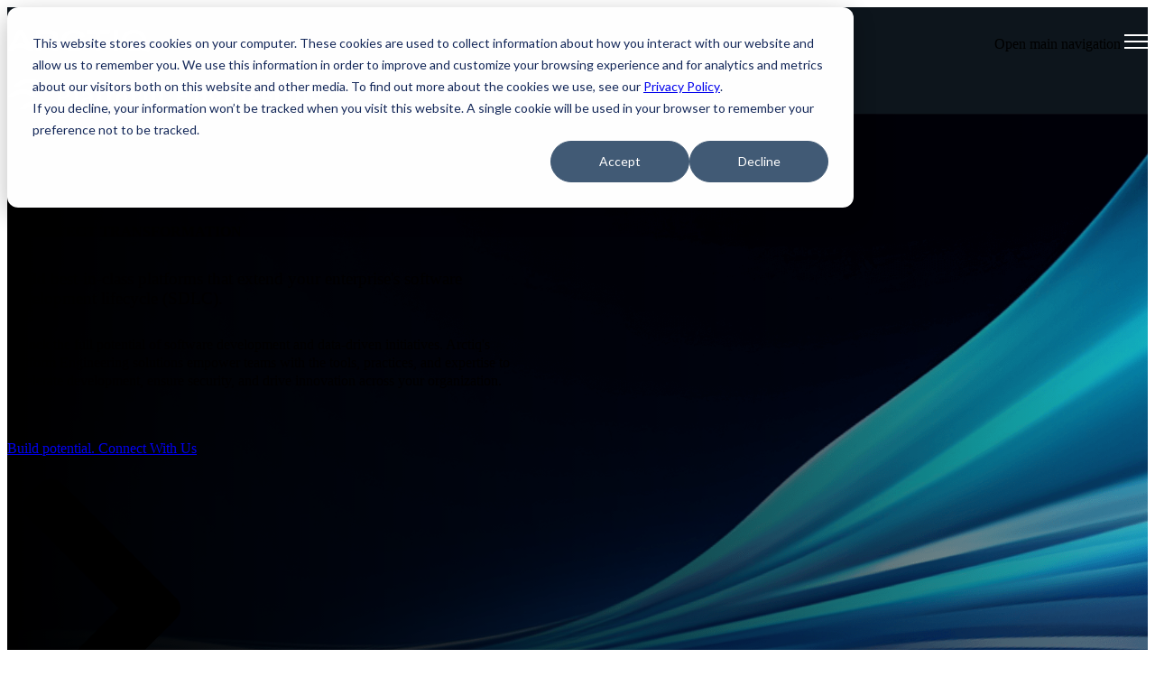

--- FILE ---
content_type: text/html; charset=UTF-8
request_url: https://arctiq.com/platform-engineering
body_size: 15659
content:
<!doctype html><html lang="en"><head>
		<meta charset="utf-8">
		<title>Arctiq | IT Solutions | Platform Engineering</title>
		<meta name="description" content="Arctiq provides best-in-class platforms for the enterprise Software Development Lifecycle (SDLC) including DevOps/DevSecOps, Application Modernization and Kubernetes, and more.">
		
		<link rel="SHORTCUT ICON" href="https://arctiq.com/hubfs/Arctiq-2024/images/favicon/arctiq-favicon-32px.ico">
		
		
		
		
		<meta name="viewport" content="width=device-width, initial-scale=1">

    <script src="/hs/hsstatic/jquery-libs/static-1.1/jquery/jquery-1.7.1.js"></script>
<script>hsjQuery = window['jQuery'];</script>
    <meta property="og:description" content="Arctiq provides best-in-class platforms for the enterprise Software Development Lifecycle (SDLC) including DevOps/DevSecOps, Application Modernization and Kubernetes, and more.">
    <meta property="og:title" content="Arctiq | IT Solutions | Platform Engineering">
    <meta name="twitter:description" content="Arctiq provides best-in-class platforms for the enterprise Software Development Lifecycle (SDLC) including DevOps/DevSecOps, Application Modernization and Kubernetes, and more.">
    <meta name="twitter:title" content="Arctiq | IT Solutions | Platform Engineering">

    

    








  
  
  
  

  
  
  
  

  
  
  
  

  <script type="application/ld+json">
  {
    "@context": "https://schema.org",
    "@type": "BreadcrumbList",
    "itemListElement": [
      { "@type":"ListItem","position":1,"name":"Home","item":"https:\/\/arctiq.com\/" }
      
      ,{ "@type":"ListItem","position":2,"name":"Platform engineering","item":"https:\/\/arctiq.com\/platform-engineering\/" }
      
      
    ]
  }
  </script>




    <style>
a.cta_button{-moz-box-sizing:content-box !important;-webkit-box-sizing:content-box !important;box-sizing:content-box !important;vertical-align:middle}.hs-breadcrumb-menu{list-style-type:none;margin:0px 0px 0px 0px;padding:0px 0px 0px 0px}.hs-breadcrumb-menu-item{float:left;padding:10px 0px 10px 10px}.hs-breadcrumb-menu-divider:before{content:'›';padding-left:10px}.hs-featured-image-link{border:0}.hs-featured-image{float:right;margin:0 0 20px 20px;max-width:50%}@media (max-width: 568px){.hs-featured-image{float:none;margin:0;width:100%;max-width:100%}}.hs-screen-reader-text{clip:rect(1px, 1px, 1px, 1px);height:1px;overflow:hidden;position:absolute !important;width:1px}
</style>

<link rel="stylesheet" href="https://arctiq.com/hubfs/hub_generated/template_assets/1/155140473359/1769537379352/template_base.css">
<link rel="stylesheet" href="https://arctiq.com/hubfs/hub_generated/template_assets/1/155140473358/1769537376688/template_base-overrides.min.css">
<link rel="stylesheet" href="https://arctiq.com/hubfs/hub_generated/module_assets/1/157622390079/1741039198007/module_Arctiq_-_SR_Navigation_01.min.css">

<style>
	#hs_cos_wrapper_widget_1708924858488 .header__container[data-topbar-fixed=false],
#hs_cos_wrapper_widget_1708924858488 .header__container[data-topbar-fixed=true] .header__bottom {
  background:#0D151C;
  box-shadow:15px 25px 60px rgba(0,0,0,0%);
  --border-size:1px;
}

#hs_cos_wrapper_widget_1708924858488 .header__container.header-scroll[data-topbar-fixed=false],
#hs_cos_wrapper_widget_1708924858488 .header__container.header-scroll[data-topbar-fixed=true] .header__bottom { box-shadow:15px 25px 60px rgba(0,0,0,10%); }

#hs_cos_wrapper_widget_1708924858488 .header__menu-item { color:#FAFAFA; }

#hs_cos_wrapper_widget_1708924858488 .btn-wrapper.btn-none-wrapper .cta-button,
#hs_cos_wrapper_widget_1708924858488 .btn-wrapper.btn-none-wrapper .cta_button {
  color:#FAFAFA;
  font-family:Rubik,sans-serif;
  font-style:normal;
  font-weight:normal;
  text-decoration:none;
  border:none !important;
  padding:0 !important;
}

#hs_cos_wrapper_widget_1708924858488 .header__menu-link {
  color:inherit;
  font-size:16px;
  font-family:Rubik,sans-serif;
  font-style:normal;
  font-weight:normal;
  text-decoration:none;
}

#hs_cos_wrapper_widget_1708924858488 .header__menu-item--depth-1>.header__menu-child-toggle svg { color:inherit; }

#hs_cos_wrapper_widget_1708924858488 .header__menu-item--depth-1.header__menu-item:hover,
#hs_cos_wrapper_widget_1708924858488 .header__menu-item--depth-1.header__menu-item:focus,
#hs_cos_wrapper_widget_1708924858488 .btn-wrapper.btn-none-wrapper .cta-button:hover,
#hs_cos_wrapper_widget_1708924858488 .btn-wrapper.btn-none-wrapper .cta-button:focus,
#hs_cos_wrapper_widget_1708924858488 .btn-wrapper.btn-none-wrapper .cta_button:hover,
#hs_cos_wrapper_widget_1708924858488 .btn-wrapper.btn-none-wrapper .cta_button:focus { color:#42D4FF; }

#hs_cos_wrapper_widget_1708924858488 .header__menu-item--depth-1>.header__menu-link:active,
#hs_cos_wrapper_widget_1708924858488 .header__menu-item--depth-1.header__menu-link--active-link { color:#42D4FF; }

#hs_cos_wrapper_widget_1708924858488 .header__menu--desktop .header__menu-submenu { border-top:1px solid #000000; }

#hs_cos_wrapper_widget_1708924858488 .header__menu--mobile { background-color:#000000; }

#hs_cos_wrapper_widget_1708924858488 .header__menu--mobile .header__menu-submenu { background-color:#000000; }

#hs_cos_wrapper_widget_1708924858488 .header__menu-submenu { background-color:#0d151c; }

#hs_cos_wrapper_widget_1708924858488 .header__container .header__menu-submenu .header__menu-item { color:#ffffff; }

#hs_cos_wrapper_widget_1708924858488 .header__container .header__menu--mobile .header__menu-submenu .header__menu-item { color:#ffffff; }

#hs_cos_wrapper_widget_1708924858488 .header__container .header__menu-submenu .header__menu-item:hover,
#hs_cos_wrapper_widget_1708924858488 .header__container .header__menu-submenu .header__menu-item:focus {
  background-color:#0d151c;
  color:#42d4ff;
}

#hs_cos_wrapper_widget_1708924858488 .header__container .header__menu-submenu .header__menu-item:active,
#hs_cos_wrapper_widget_1708924858488 .header__container .header__menu-submenu .header__menu-link--active-link {
  background-color:#0d151c;
  color:#42d4ff;
}

#hs_cos_wrapper_widget_1708924858488 .header__menu-back {
  font-family:Poppins,sans-serif;
  font-style:normal;
  font-weight:normal;
  text-decoration:none;
  color:#ffffff;
  font-size:14px;
}

#hs_cos_wrapper_widget_1708924858488 .header__menu-back:hover { color:#42D4FF; }

#hs_cos_wrapper_widget_1708924858488 .header__menu-announcement {
  padding-top:13.25px;
  padding-right:1rem;
  padding-bottom:13px;
  padding-left:1rem;
  margin-top:0rem;
  margin-bottom:0rem;
}

#hs_cos_wrapper_widget_1708924858488 .header__top { background-color:#233140; }

#hs_cos_wrapper_widget_1708924858488 .header__menu--top .header__menu-item--depth-1:hover,
#hs_cos_wrapper_widget_1708924858488 .header__menu--top .header__menu-item--depth-1:active,
#hs_cos_wrapper_widget_1708924858488 .header__menu--top .header__menu-item--depth-1>.header__menu-link,
#hs_cos_wrapper_widget_1708924858488 .header__menu--top .header__menu-item--depth-1.header__menu-link--active-link {
  color:#8c9ea7;
  font-size:11px;
  font-family:Rubik,sans-serif;
  font-style:normal;
  font-weight:normal;
  text-decoration:none;
}

#hs_cos_wrapper_widget_1708924858488 .header__wrapper--top .lang_list_class li a,
#hs_cos_wrapper_widget_1708924858488 .header__menu--top .header__menu-link { font-size:11px; }

#hs_cos_wrapper_widget_1708924858488 .search--icon,
#hs_cos_wrapper_widget_1708924858488 .hs-search-field__input { background:#F5F7F9; }

#hs_cos_wrapper_widget_1708924858488 .hs-search-field__input:not([type='radio']):not([type='checkbox']):not([type='file']):not([type='submit']) { color:#30343B; }

#hs_cos_wrapper_widget_1708924858488 .header__menu-submenu { transition:visibility 0s linear 300ms,opacity 300ms,top 300ms; }

#hs_cos_wrapper_widget_1708924858488 .header__menu-item--open>.header__menu-submenu { transition:visibility 0s linear 0s,opacity 300ms,top 300ms,transform 300ms; }

#hs_cos_wrapper_widget_1708924858488 .header__container[data-layout="mobile"] .header__menu-submenu { transition:visibility 0s linear 100ms,opacity 100ms,transform 300ms; }

#hs_cos_wrapper_widget_1708924858488 .header__container[data-layout="mobile"] .header__menu-item--open>.header__menu-submenu { transition:visibility 0s linear 0s,opacity 100ms,transform 300ms; }

	/* Mega Menu */
	.header__container[data-layout='desktop'] .header__menu-item[data-mega='true'] .header__menu-submenu button.header__menu-link {
		background-color: #0d151c;
		color: #ffffff !important;
	}
</style>

<link rel="stylesheet" href="https://arctiq.com/hubfs/hub_generated/module_assets/1/157965157706/1741039203872/module_Arctiq_-_L2_Intro_Block.min.css">

<style>
  .widget_1709915776431 {

    background-color: rgba(13, 21, 28, 1.0);
    color: rgba(135, 144, 158, 1.0);
    ;
  }
  .widget_1709915776431 .sr-cover-image {
    position: absolute;
    width: 100%;
    
    height: 100%;
    top: 0%;
    }.widget_1709915776431 {
		
	}
    
	@media(min-width: 768px) and (max-width: 991.99px) {
	}
	@media(max-width: 767.99px) {
	}
</style>

<link rel="stylesheet" href="https://arctiq.com/hubfs/hub_generated/module_assets/1/157975486254/1741039209110/module_Arctiq_-_50-50_Dark.css">

<style>
  .widget_1709916089064 {
		
	}
    
	@media(min-width: 768px) and (max-width: 991.99px) {
	}
	@media(max-width: 767.99px) {
	}
  .widget_1709916089064  {background-color: rgba(13, 21, 28, 0%);}
  .widget_1709916089064 .content-wrapper {
    padding-top: 100px;
padding-bottom: 100px;
;
  }
  @media (max-width: 767px) {
    .widget_1709916089064  {}
  }
</style>

<link rel="stylesheet" href="https://arctiq.com/hubfs/hub_generated/module_assets/1/158109887874/1741039223784/module_Arctiq_-_2_Col_Light.min.css">

<style>
  .widget_1709916574216 {
		
	}
    
	@media(min-width: 768px) and (max-width: 991.99px) {
	}
	@media(max-width: 767.99px) {
	}
  .widget_1709916574216 .content-wrapper {
    padding-top: 115px;
padding-bottom: 115px;
;background-color: var(--);
    
    
  }
</style>


<style>
  .module_1709917125354 {
		
	}
    
	@media(min-width: 768px) and (max-width: 991.99px) {
	}
	@media(max-width: 767.99px) {
	}
  .module_1709917125354 .content-wrapper {
    padding-top: 115px;
padding-bottom: 115px;
;background-color: var(--);
    
    
  }
</style>


<style>
  .module_17102754428014 {
		
	}
    
	@media(min-width: 768px) and (max-width: 991.99px) {
	}
	@media(max-width: 767.99px) {
	}
  .module_17102754428014 .content-wrapper {
    padding-top: 115px;
padding-bottom: 115px;
;background-color: var(--);
    
    
  }
</style>


<style>
  .module_17102755898964 {
		
	}
    
	@media(min-width: 768px) and (max-width: 991.99px) {
	}
	@media(max-width: 767.99px) {
	}
  .module_17102755898964 .content-wrapper {
    padding-top: 115px;
padding-bottom: 115px;
;background-color: var(--);
    
    
  }
</style>

<link rel="stylesheet" href="https://arctiq.com/hubfs/hub_generated/module_assets/1/157966272939/1743266910444/module_Arctiq_-_Centered_Text.min.css">

	<style>
		.widget_1710275970967 {
      
			;
		}
		.widget_1710275970967 .sr-cover-image {
			position: absolute;
			width: 100%;
			
			height: 100%;
			top: 0%;
			}.widget_1710275970967 {
		
	}
    
	@media(min-width: 768px) and (max-width: 991.99px) {
	}
	@media(max-width: 767.99px) {
	}
	</style>
	
<link rel="stylesheet" href="https://arctiq.com/hubfs/hub_generated/module_assets/1/157619814164/1741039195594/module_Arctiq_-_SR_Footer_01.min.css">

<style>
  .widget_1708924961228 {
		border-top: 0px none #e5e7ea;
border-bottom: 0px none #e5e7ea;

	}
    
	@media(min-width: 768px) and (max-width: 991.99px) {
	}
	@media(max-width: 767.99px) {
	}
  .sr-footer-01 .button__container {
    
    background-color: rgba(12, 99, 255, 0.0);
    
    
  }
  
  .widget_1708924961228 .sr-footer-nav li a {
    
    color: inherit;
    
  }
  .widget_1708924961228 .sr-footer-nav .hs-menu-depth-1 > a,
  .widget_1708924961228 .sr-footer-nav li a,
  .widget_1708924961228 .footer-copyright p a {
    
  }
  .widget_1708924961228 .sr-footer-nav li a:hover,
  .widget_1708924961228 .footer-copyright p a:hover {
    
  }
  .widget_1708924961228 .sr-footer-nav .hs-menu-depth-1 > a {
    
  }
  
  @media (max-width: 991px){
    .sr-footer-01 .sr-footer-nav .hs-menu-wrapper > ul {
      display: flex;
      flex-direction: column;
    }
  }
  
  @media only screen and (min-width: 992px) {
    .sr-footer-01 .sr-footer-nav .hs-menu-wrapper > ul {
      justify-content: start;
    }
  }
  
  .sr-footer-01 .social .icon-1,
  .sr-footer-01 .social .icon-1 svg,
  .sr-footer-01 .social .icon-1 svg g,
  .sr-footer-01 .social .icon-1 svg g path {
    background-color: #87909E;
    color: #ffffff;
    fill: #ffffff
  }
  
  .sr-footer-01 .social .icon-2,
  .sr-footer-01 .social .icon-2 svg,
  .sr-footer-01 .social .icon-2 svg g,
  .sr-footer-01 .social .icon-2 svg g path {
    background-color: #87909E;
    color: #ffffff;
    fill: #ffffff
  }
  
  .sr-footer-01 .social .icon-3,
  .sr-footer-01 .social .icon-3 svg,
  .sr-footer-01 .social .icon-3 svg g,
  .sr-footer-01 .social .icon-3 svg g path {
    background-color: #87909E;
    color: #ffffff;
    fill: #ffffff
  }
  
</style>

<style>
  @font-face {
    font-family: "Poppins";
    font-weight: 400;
    font-style: normal;
    font-display: swap;
    src: url("/_hcms/googlefonts/Poppins/regular.woff2") format("woff2"), url("/_hcms/googlefonts/Poppins/regular.woff") format("woff");
  }
  @font-face {
    font-family: "Poppins";
    font-weight: 700;
    font-style: normal;
    font-display: swap;
    src: url("/_hcms/googlefonts/Poppins/700.woff2") format("woff2"), url("/_hcms/googlefonts/Poppins/700.woff") format("woff");
  }
  @font-face {
    font-family: "Rubik";
    font-weight: 700;
    font-style: normal;
    font-display: swap;
    src: url("/_hcms/googlefonts/Rubik/700.woff2") format("woff2"), url("/_hcms/googlefonts/Rubik/700.woff") format("woff");
  }
  @font-face {
    font-family: "Rubik";
    font-weight: 300;
    font-style: normal;
    font-display: swap;
    src: url("/_hcms/googlefonts/Rubik/300.woff2") format("woff2"), url("/_hcms/googlefonts/Rubik/300.woff") format("woff");
  }
  @font-face {
    font-family: "Rubik";
    font-weight: 600;
    font-style: normal;
    font-display: swap;
    src: url("/_hcms/googlefonts/Rubik/600.woff2") format("woff2"), url("/_hcms/googlefonts/Rubik/600.woff") format("woff");
  }
  @font-face {
    font-family: "Rubik";
    font-weight: 400;
    font-style: normal;
    font-display: swap;
    src: url("/_hcms/googlefonts/Rubik/regular.woff2") format("woff2"), url("/_hcms/googlefonts/Rubik/regular.woff") format("woff");
  }
</style>

<!-- Editor Styles -->
<style id="hs_editor_style" type="text/css">
/* HubSpot Styles (default) */
.body_dnd_area-row-1-background-layers {
  background-image: url('https://arctiq.com/hubfs/flowing-speed-lines-technology-background_web-1.png') !important;
  background-position: center bottom !important;
  background-size: cover !important;
  background-repeat: no-repeat !important;
}
.cell_17099160893602-background-layers {
  background-image: linear-gradient(to right, rgba(0, 0, 0, 1), rgba(0, 0, 0, 0)) !important;
  background-position: left top !important;
  background-size: auto !important;
  background-repeat: no-repeat !important;
}
</style>
    

    
<!--  Added by GoogleAnalytics4 integration -->
<script>
var _hsp = window._hsp = window._hsp || [];
window.dataLayer = window.dataLayer || [];
function gtag(){dataLayer.push(arguments);}

var useGoogleConsentModeV2 = true;
var waitForUpdateMillis = 1000;


if (!window._hsGoogleConsentRunOnce) {
  window._hsGoogleConsentRunOnce = true;

  gtag('consent', 'default', {
    'ad_storage': 'denied',
    'analytics_storage': 'denied',
    'ad_user_data': 'denied',
    'ad_personalization': 'denied',
    'wait_for_update': waitForUpdateMillis
  });

  if (useGoogleConsentModeV2) {
    _hsp.push(['useGoogleConsentModeV2'])
  } else {
    _hsp.push(['addPrivacyConsentListener', function(consent){
      var hasAnalyticsConsent = consent && (consent.allowed || (consent.categories && consent.categories.analytics));
      var hasAdsConsent = consent && (consent.allowed || (consent.categories && consent.categories.advertisement));

      gtag('consent', 'update', {
        'ad_storage': hasAdsConsent ? 'granted' : 'denied',
        'analytics_storage': hasAnalyticsConsent ? 'granted' : 'denied',
        'ad_user_data': hasAdsConsent ? 'granted' : 'denied',
        'ad_personalization': hasAdsConsent ? 'granted' : 'denied'
      });
    }]);
  }
}

gtag('js', new Date());
gtag('set', 'developer_id.dZTQ1Zm', true);
gtag('config', 'G-WQ9K1VYX6Y');
</script>
<script async src="https://www.googletagmanager.com/gtag/js?id=G-WQ9K1VYX6Y"></script>

<!-- /Added by GoogleAnalytics4 integration -->

<!--  Added by GoogleTagManager integration -->
<script>
var _hsp = window._hsp = window._hsp || [];
window.dataLayer = window.dataLayer || [];
function gtag(){dataLayer.push(arguments);}

var useGoogleConsentModeV2 = true;
var waitForUpdateMillis = 1000;



var hsLoadGtm = function loadGtm() {
    if(window._hsGtmLoadOnce) {
      return;
    }

    if (useGoogleConsentModeV2) {

      gtag('set','developer_id.dZTQ1Zm',true);

      gtag('consent', 'default', {
      'ad_storage': 'denied',
      'analytics_storage': 'denied',
      'ad_user_data': 'denied',
      'ad_personalization': 'denied',
      'wait_for_update': waitForUpdateMillis
      });

      _hsp.push(['useGoogleConsentModeV2'])
    }

    (function(w,d,s,l,i){w[l]=w[l]||[];w[l].push({'gtm.start':
    new Date().getTime(),event:'gtm.js'});var f=d.getElementsByTagName(s)[0],
    j=d.createElement(s),dl=l!='dataLayer'?'&l='+l:'';j.async=true;j.src=
    'https://www.googletagmanager.com/gtm.js?id='+i+dl;f.parentNode.insertBefore(j,f);
    })(window,document,'script','dataLayer','GTM-WXHG7X9D');

    window._hsGtmLoadOnce = true;
};

_hsp.push(['addPrivacyConsentListener', function(consent){
  if(consent.allowed || (consent.categories && consent.categories.analytics)){
    hsLoadGtm();
  }
}]);

</script>

<!-- /Added by GoogleTagManager integration -->

    <link rel="canonical" href="https://arctiq.com/platform-engineering">

<meta property="og:site_name" content="Arctiq">


<!-- Leadinfo tracking code -->
<script> (function(l,e,a,d,i,n,f,o){if(!l[i]){l.GlobalLeadinfoNamespace=l.GlobalLeadinfoNamespace||[]; l.GlobalLeadinfoNamespace.push(i);l[i]=function(){(l[i].q=l[i].q||[]).push(arguments)};l[i].t=l[i].t||n; l[i].q=l[i].q||[];o=e.createElement(a);f=e.getElementsByTagName(a)[0];o.async=1;o.src=d;f.parentNode.insertBefore(o,f);} }(window,document,"script","https://cdn.leadinfo.net/ping.js","leadinfo","LI-6850652DB0433")); </script>

<!-- LI INSIGHTS -->
<script type="text/javascript">
  _linkedin_partner_id = "14688";
  window._linkedin_data_partner_ids = window._linkedin_data_partner_ids || [];
  window._linkedin_data_partner_ids.push(_linkedin_partner_id);
</script>
<script type="text/javascript">
  (function(l) {
    if (!l) {
      window.lintrk = function(a, b) {
        window.lintrk.q.push([a, b]);
      };
      window.lintrk.q = [];
    }
    var s = document.getElementsByTagName("script")[0];
    var b = document.createElement("script");
    b.type = "text/javascript";
    b.async = true;
    b.src = "https://snap.licdn.com/li.lms-analytics/insight.min.js";
    s.parentNode.insertBefore(b, s);
  })(window.lintrk);
</script>


<script type="application/ld+json">
{
  "@context": "https://schema.org",
  "@type": "Organization",
  "@id": "https://arctiq.com#organization",
  "name": "Arctiq",
  "url": "https://arctiq.com",
  "logo": "https://arctiq.com/hubfs/Arctique-2024/images/home/Logo.svg",
  "sameAs": [
    "https://www.linkedin.com/company/goarctiq",
    "https://x.com/goarctiq",
    "https://youtube.com/@goarctiq"
  ],
  "contactPoint": {
    "@type": "ContactPoint",
    "contactType": "Sales",
    "email": "info@arctiq.com",
    "url": "https://arctiq.com/contact-us",
    "availableLanguage": ["en"],
    "areaServed": ["CA", "US"]
  }
}
</script>



<meta property="og:url" content="https://arctiq.com/platform-engineering">
<meta name="twitter:card" content="summary">
<meta http-equiv="content-language" content="en">






		
		
		
		
    
    <meta name="generator" content="HubSpot"></head><body class="   hs-content-id-159965699499 hs-site-page page hs-content-path-platform-engineering hs-content-name-solutions-platform-engineering   SR-Arctiq dnd_page">
<!--  Added by GoogleTagManager integration -->
<noscript><iframe src="https://www.googletagmanager.com/ns.html?id=GTM-WXHG7X9D" height="0" width="0" style="display:none;visibility:hidden"></iframe></noscript>

<!-- /Added by GoogleTagManager integration -->
<div id="hs_cos_wrapper_module_17599970696094" class="hs_cos_wrapper hs_cos_wrapper_widget hs_cos_wrapper_type_module" style="" data-hs-cos-general-type="widget" data-hs-cos-type="module"></div>
	

	

		
			
			
				<div data-global-resource-path="SR-Arctiq/templates/partials/site_header.html"><div class="container-fluid">
<div class="row-fluid-wrapper">
<div class="row-fluid">
<div class="span12 widget-span widget-type-cell " style="" data-widget-type="cell" data-x="0" data-w="12">

<div class="row-fluid-wrapper row-depth-1 row-number-1 dnd-section">
<div class="row-fluid ">
<div class="span12 widget-span widget-type-cell dnd-column" style="" data-widget-type="cell" data-x="0" data-w="12">

<div class="row-fluid-wrapper row-depth-1 row-number-2 dnd-row">
<div class="row-fluid ">
<div class="span12 widget-span widget-type-custom_widget dnd-module" style="" data-widget-type="custom_widget" data-x="0" data-w="12">
<div id="hs_cos_wrapper_widget_1708924858488" class="hs_cos_wrapper hs_cos_wrapper_widget hs_cos_wrapper_type_module" style="" data-hs-cos-general-type="widget" data-hs-cos-type="module">
































<header class="header__container header__container--left" data-fixed="true" data-scroll="true" data-transparent="false" data-type="mega" data-topbar-fixed="false">
	<a class="skip-main bg-dark text-white" href="#main">Skip to main content</a>
	<script>
		
		const header = document.querySelector('.header__container');
		const device = window.matchMedia("(max-width: 1300px)");
		device.addListener(handleDeviceChange);
		function handleDeviceChange(e) {
			header.dataset.layout = e.matches ? 'mobile' : 'desktop';
		}
		handleDeviceChange(device);
	</script>
	
	<div class="header__bottom">
		<div class="container-xl">
			<div class="header__wrapper header__wrapper--bottom">
				
				<div class="header__logo-col">
					
<div class="header__logo" data-mobile="true">
  
	<a href="https://arctiq.com?hsLang=en" class="header__logo-link">
	

		
		
		<img class="header__logo-image header__logo-default logo-hide" src="https://arctiq.com/hubfs/Arctique-2024/images/home/Logo.svg" loading="eager" alt="Logo" height="25" width="158">
		

		
    	
		<img class="header__logo-image header__logo-scroll" src="https://arctiq.com/hubfs/Arctique-2024/images/home/Logo.svg" loading="eager" alt="Logo" height="25" width="158">
		

		
		
		
		<img class="header__logo-image header__logo-default logo-hide logo_mobile" src="https://arctiq.com/hubfs/Arctique-2024/images/home/Logo.svg" loading="eager" alt="Logo" height="25" width="158">
		
		
		<img class="header__logo-image header__logo-scroll logo_mobile" src="https://arctiq.com/hubfs/Arctique-2024/images/home/Logo.svg" loading="eager" alt="Logo" height="25" width="158">
		
		

	
	</a>
	
</div>

				</div>
				
				<div class="header__menu-col m-right-auto">
					
<nav class="header__menu arctiq-header__menu--desktop header__menu--desktop" aria-label="Desktop navigation">
	<ul class="header__menu-wrapper list-unstyled my-0 has-next-true">
		


	








	
	 
	

	
	 
	

	
	 
	

<li class="header__menu-item header__menu-item--depth-1 header__menu-item--has-submenu header__menu-link--active-link hs-skip-lang-url-rewrite" data-mega="true">
	
	
	
  
  
  
  
    <button class="header__menu-link header__menu-link--toggle no-button" aria-haspopup="true" aria-expanded="false">
  
		
    <span class="show-for-sr">Show submenu for Solutions</span>
		<span>Solutions</span>
		<svg class="header__menu-child-toggle" width="10" height="7" viewbox="0 0 10 7" fill="none" xmlns="http://www.w3.org/2000/svg">
			<path fill-rule="evenodd" clip-rule="evenodd" d="M8.82082 0L5 3.82082L1.17918 0L0 1.17914L5 6.17914L10 1.17914L8.82082 0Z" fill="#87909E" />
		</svg>
      
      
      </button>
      
    
      
    
	<ul class="header__menu-submenu header__menu-submenu--level-2 list-unstyled m-0">
		
		
		
		


	

	

	

	

	

	

<li class="header__menu-item header__menu-item--depth-2 header__menu-item--has-submenu  hs-skip-lang-url-rewrite" data-mega="false">
	
	
	
  
  
  
  
  <a class="header__menu-link" href="https://arctiq.com/enterprise-security" aria-haspopup="true" aria-expanded="false">
  
		
    <span class="show-for-sr">Show submenu for Enterprise Security</span>
		<span>Enterprise Security</span>
		<svg class="header__menu-child-toggle" width="10" height="7" viewbox="0 0 10 7" fill="none" xmlns="http://www.w3.org/2000/svg">
			<path fill-rule="evenodd" clip-rule="evenodd" d="M8.82082 0L5 3.82082L1.17918 0L0 1.17914L5 6.17914L10 1.17914L8.82082 0Z" fill="#87909E" />
		</svg>
      
      
      </a>
      
    
      
    
	<ul class="header__menu-submenu header__menu-submenu--level-3 list-unstyled m-0">
		
		
		
		


<li class="header__menu-item header__menu-item--depth-3   hs-skip-lang-url-rewrite" data-mega="false">
	
	<a class="header__menu-link" href="https://arctiq.com/enterprise-security/governance-risk-compliance">Governance, Risk, Compliance</a>
	
</li>

		
		


<li class="header__menu-item header__menu-item--depth-3   hs-skip-lang-url-rewrite" data-mega="false">
	
	<a class="header__menu-link" href="https://arctiq.com/enterprise-security/identity-and-access-management">Identity and Access Management</a>
	
</li>

		
		


<li class="header__menu-item header__menu-item--depth-3   hs-skip-lang-url-rewrite" data-mega="false">
	
	<a class="header__menu-link" href="https://arctiq.com/enterprise-security/security-operations">Security Operations</a>
	
</li>

		
		


<li class="header__menu-item header__menu-item--depth-3   hs-skip-lang-url-rewrite" data-mega="false">
	
	<a class="header__menu-link" href="https://arctiq.com/enterprise-security/endpoint-security">Endpoint Security</a>
	
</li>

		
		


<li class="header__menu-item header__menu-item--depth-3   hs-skip-lang-url-rewrite" data-mega="false">
	
	<a class="header__menu-link" href="https://arctiq.com/enterprise-security/security-testing">Security Testing</a>
	
</li>

		
		


<li class="header__menu-item header__menu-item--depth-3   hs-skip-lang-url-rewrite" data-mega="false">
	
	<a class="header__menu-link" href="https://arctiq.com/enterprise-security/cloud-security">Cloud Security</a>
	
</li>

		
	</ul>
	
	
</li>

		
		


	

	

	

	

	

	

<li class="header__menu-item header__menu-item--depth-2 header__menu-item--has-submenu  hs-skip-lang-url-rewrite" data-mega="false">
	
	
	
  
  
  
  
  <a class="header__menu-link" href="https://arctiq.com/modern-infrastructure" aria-haspopup="true" aria-expanded="false">
  
		
    <span class="show-for-sr">Show submenu for Modern Infrastructure</span>
		<span>Modern Infrastructure</span>
		<svg class="header__menu-child-toggle" width="10" height="7" viewbox="0 0 10 7" fill="none" xmlns="http://www.w3.org/2000/svg">
			<path fill-rule="evenodd" clip-rule="evenodd" d="M8.82082 0L5 3.82082L1.17918 0L0 1.17914L5 6.17914L10 1.17914L8.82082 0Z" fill="#87909E" />
		</svg>
      
      
      </a>
      
    
      
    
	<ul class="header__menu-submenu header__menu-submenu--level-3 list-unstyled m-0">
		
		
		
		


<li class="header__menu-item header__menu-item--depth-3   hs-skip-lang-url-rewrite" data-mega="false">
	
	<a class="header__menu-link" href="https://arctiq.com/modern-infrastructure/networking">Networking</a>
	
</li>

		
		


<li class="header__menu-item header__menu-item--depth-3   hs-skip-lang-url-rewrite" data-mega="false">
	
	<a class="header__menu-link" href="https://arctiq.com/modern-infrastructure/productivity-and-collaboration">Productivity and Collaboration</a>
	
</li>

		
		


<li class="header__menu-item header__menu-item--depth-3   hs-skip-lang-url-rewrite" data-mega="false">
	
	<a class="header__menu-link" href="https://arctiq.com/modern-infrastructure/unified-endpoint-management">Unified Endpoint Management</a>
	
</li>

		
		


<li class="header__menu-item header__menu-item--depth-3   hs-skip-lang-url-rewrite" data-mega="false">
	
	<a class="header__menu-link" href="https://arctiq.com/modern-infrastructure/advanced-surveillance-access-control">Surveillance</a>
	
</li>

		
		


<li class="header__menu-item header__menu-item--depth-3   hs-skip-lang-url-rewrite" data-mega="false">
	
	<a class="header__menu-link" href="https://arctiq.com/modern-infrastructure/wireless">Wireless Networking</a>
	
</li>

		
		


<li class="header__menu-item header__menu-item--depth-3   hs-skip-lang-url-rewrite" data-mega="false">
	
	<a class="header__menu-link" href="https://arctiq.com/modern-infrastructure/hybrid-cloud-infrastructure">Hybrid Cloud Infrastructure</a>
	
</li>

		
	</ul>
	
	
</li>

		
		


	

	

	

	

	

	

	

	

<li class="header__menu-item header__menu-item--depth-2 header__menu-item--has-submenu header__menu-link--active-link hs-skip-lang-url-rewrite" data-mega="false">
	
	
	
  
  
  
  
  <a class="header__menu-link" href="https://arctiq.com/platform-engineering" aria-haspopup="true" aria-expanded="false" aria-current="page">
  
		
    <span class="show-for-sr">Show submenu for Platform Engineering</span>
		<span>Platform Engineering</span>
		<svg class="header__menu-child-toggle" width="10" height="7" viewbox="0 0 10 7" fill="none" xmlns="http://www.w3.org/2000/svg">
			<path fill-rule="evenodd" clip-rule="evenodd" d="M8.82082 0L5 3.82082L1.17918 0L0 1.17914L5 6.17914L10 1.17914L8.82082 0Z" fill="#87909E" />
		</svg>
      
      
      </a>
      
    
      
    
	<ul class="header__menu-submenu header__menu-submenu--level-3 list-unstyled m-0">
		
		
		
		


<li class="header__menu-item header__menu-item--depth-3   hs-skip-lang-url-rewrite" data-mega="false">
	
	<a class="header__menu-link" href="https://arctiq.com/platform-engineering/developer-experience">Developer Experience</a>
	
</li>

		
		


<li class="header__menu-item header__menu-item--depth-3   hs-skip-lang-url-rewrite" data-mega="false">
	
	<a class="header__menu-link" href="https://arctiq.com/platform-engineering/devops-devsecops">DevOps/DevSecOps Solutions</a>
	
</li>

		
		


<li class="header__menu-item header__menu-item--depth-3   hs-skip-lang-url-rewrite" data-mega="false">
	
	<a class="header__menu-link" href="https://arctiq.com/platform-engineering/application-modernization-and-kubernetes">Application Modernization and Kubernetes</a>
	
</li>

		
		


<li class="header__menu-item header__menu-item--depth-3   hs-skip-lang-url-rewrite" data-mega="false">
	
	<a class="header__menu-link" href="https://arctiq.com/platform-engineering/api-strategy-and-management">API Management and Developer Portals</a>
	
</li>

		
		


<li class="header__menu-item header__menu-item--depth-3   hs-skip-lang-url-rewrite" data-mega="false">
	
	<a class="header__menu-link" href="https://arctiq.com/platform-engineering/observability-and-sre-consulting">Observability and SRE Consulting</a>
	
</li>

		
		


<li class="header__menu-item header__menu-item--depth-3   hs-skip-lang-url-rewrite" data-mega="false">
	
	<a class="header__menu-link" href="https://arctiq.com/platform-engineering/data-strategy-and-engineering">Data Strategy and Engineering</a>
	
</li>

		
		


<li class="header__menu-item header__menu-item--depth-3   hs-skip-lang-url-rewrite" data-mega="false">
	
	<a class="header__menu-link" href="https://arctiq.com/platform-engineering/financial-operations">Financial Operations (FinOps)</a>
	
</li>

		
		


<li class="header__menu-item header__menu-item--depth-3   hs-skip-lang-url-rewrite" data-mega="false">
	
	<a class="header__menu-link" href="https://arctiq.com/services/application-security-services">Application Security </a>
	
</li>

		
	</ul>
	
	
</li>

		
	</ul>
	
	
</li>





	
	 
	

	
	 
	

<li class="header__menu-item header__menu-item--depth-1 header__menu-item--has-submenu  hs-skip-lang-url-rewrite" data-mega="true">
	
	
	
  
  
  
  
    <button class="header__menu-link header__menu-link--toggle no-button" aria-haspopup="true" aria-expanded="false">
  
		
    <span class="show-for-sr">Show submenu for Services</span>
		<span>Services</span>
		<svg class="header__menu-child-toggle" width="10" height="7" viewbox="0 0 10 7" fill="none" xmlns="http://www.w3.org/2000/svg">
			<path fill-rule="evenodd" clip-rule="evenodd" d="M8.82082 0L5 3.82082L1.17918 0L0 1.17914L5 6.17914L10 1.17914L8.82082 0Z" fill="#87909E" />
		</svg>
      
      
      </button>
      
    
      
    
	<ul class="header__menu-submenu header__menu-submenu--level-2 list-unstyled m-0">
		
		
		
		


	

	

	

	

	

	

<li class="header__menu-item header__menu-item--depth-2 header__menu-item--has-submenu  hs-skip-lang-url-rewrite" data-mega="false">
	
	
	
  
  
  
  
  <a class="header__menu-link" href="https://arctiq.com/services/service-iq-methodology" aria-haspopup="true" aria-expanded="false">
  
		
    <span class="show-for-sr">Show submenu for ServiceIQ Methodology</span>
		<span>ServiceIQ Methodology</span>
		<svg class="header__menu-child-toggle" width="10" height="7" viewbox="0 0 10 7" fill="none" xmlns="http://www.w3.org/2000/svg">
			<path fill-rule="evenodd" clip-rule="evenodd" d="M8.82082 0L5 3.82082L1.17918 0L0 1.17914L5 6.17914L10 1.17914L8.82082 0Z" fill="#87909E" />
		</svg>
      
      
      </a>
      
    
      
    
	<ul class="header__menu-submenu header__menu-submenu--level-3 list-unstyled m-0">
		
		
		
		


<li class="header__menu-item header__menu-item--depth-3   hs-skip-lang-url-rewrite" data-mega="false">
	
	<a class="header__menu-link" href="https://arctiq.com/services/service-iq/insight">InsightIQ - Assessments</a>
	
</li>

		
		


<li class="header__menu-item header__menu-item--depth-3   hs-skip-lang-url-rewrite" data-mega="false">
	
	<a class="header__menu-link" href="https://arctiq.com/services/service-iq/design">DesignIQ - Design &amp; Architecture</a>
	
</li>

		
		


<li class="header__menu-item header__menu-item--depth-3   hs-skip-lang-url-rewrite" data-mega="false">
	
	<a class="header__menu-link" href="https://arctiq.com/services/service-iq/build">BuildIQ - Implementation &amp; Deployment</a>
	
</li>

		
		


<li class="header__menu-item header__menu-item--depth-3   hs-skip-lang-url-rewrite" data-mega="false">
	
	<a class="header__menu-link" href="https://arctiq.com/services/service-iq/shift">ShiftIQ - Migrations</a>
	
</li>

		
		


<li class="header__menu-item header__menu-item--depth-3   hs-skip-lang-url-rewrite" data-mega="false">
	
	<a class="header__menu-link" href="https://arctiq.com/services/service-iq/enable">EnableIQ - Adoption &amp; Training</a>
	
</li>

		
		


<li class="header__menu-item header__menu-item--depth-3   hs-skip-lang-url-rewrite" data-mega="false">
	
	<a class="header__menu-link" href="https://arctiq.com/services/service-iq/optimize">OptimizeIQ - Optimization Services</a>
	
</li>

		
	</ul>
	
	
</li>

		
		


	

	

	

	

	

	

	

	

	

	

<li class="header__menu-item header__menu-item--depth-2 header__menu-item--has-submenu  hs-skip-lang-url-rewrite" data-mega="false">
	
	
	
  
  
  
  
  <a class="header__menu-link" href="https://arctiq.com/services/managed-iq" aria-haspopup="true" aria-expanded="false">
  
		
    <span class="show-for-sr">Show submenu for ManagedIQ - Managed Services</span>
		<span>ManagedIQ - Managed Services</span>
		<svg class="header__menu-child-toggle" width="10" height="7" viewbox="0 0 10 7" fill="none" xmlns="http://www.w3.org/2000/svg">
			<path fill-rule="evenodd" clip-rule="evenodd" d="M8.82082 0L5 3.82082L1.17918 0L0 1.17914L5 6.17914L10 1.17914L8.82082 0Z" fill="#87909E" />
		</svg>
      
      
      </a>
      
    
      
    
	<ul class="header__menu-submenu header__menu-submenu--level-3 list-unstyled m-0">
		
		
		
		


<li class="header__menu-item header__menu-item--depth-3   hs-skip-lang-url-rewrite" data-mega="false">
	
	<a class="header__menu-link" href="https://arctiq.com/services/managed-security-services"><span class="menu-underline">Managed Security Services</span></a>
	
</li>

		
		


<li class="header__menu-item header__menu-item--depth-3   hs-skip-lang-url-rewrite" data-mega="false">
	
	<a class="header__menu-link" href="https://arctiq.com/services/managed-security-services/mxdr">MXDR</a>
	
</li>

		
		


<li class="header__menu-item header__menu-item--depth-3   hs-skip-lang-url-rewrite" data-mega="false">
	
	<a class="header__menu-link" href="https://arctiq.com/services/managed-security-services/soc">Security Operations Center</a>
	
</li>

		
		


<li class="header__menu-item header__menu-item--depth-3   hs-skip-lang-url-rewrite" data-mega="false">
	
	<a class="header__menu-link" href="https://arctiq.com/services/secure-iq">SecureIQ Powered by Google SecOps</a>
	
</li>

		
		


<li class="header__menu-item header__menu-item--depth-3   hs-skip-lang-url-rewrite" data-mega="false">
	
	<a class="header__menu-link" href="https://arctiq.com/services/managed-security-services/attack-surface-management">Attack Surface Management</a>
	
</li>

		
		


<li class="header__menu-item header__menu-item--depth-3   hs-skip-lang-url-rewrite" data-mega="false">
	
	<a class="header__menu-link" href="https://arctiq.com/services/managed-security-services/patch-management">Patch Management</a>
	
</li>

		
		


<li class="header__menu-item header__menu-item--depth-3   hs-skip-lang-url-rewrite" data-mega="false">
	
	<a class="header__menu-link" href="https://arctiq.com/services/dark-web-monitoring">Dark Web Monitoring</a>
	
</li>

		
		


<li class="header__menu-item header__menu-item--depth-3   hs-skip-lang-url-rewrite" data-mega="false">
	
	<a class="header__menu-link" href="https://arctiq.com/services/network-operations-center"><span class="menu-underline">Network Operations Center</span></a>
	
</li>

		
		


<li class="header__menu-item header__menu-item--depth-3   hs-skip-lang-url-rewrite" data-mega="false">
	
	<a class="header__menu-link" href="https://arctiq.com/services/staff-augmentation"><span class="menu-underline">Staff Augmentation</span></a>
	
</li>

		
		


<li class="header__menu-item header__menu-item--depth-3   hs-skip-lang-url-rewrite" data-mega="false">
	
	<a class="header__menu-link" href="https://arctiq.com/services/project-management"><span class="menu-underline">Project Management</span></a>
	
</li>

		
	</ul>
	
	
</li>

		
	</ul>
	
	
</li>





	

	

	

	

<li class="header__menu-item header__menu-item--depth-1 header__menu-item--has-submenu  hs-skip-lang-url-rewrite" data-mega="false">
	
	
	
  
  
  
  
    <button class="header__menu-link header__menu-link--toggle no-button" aria-haspopup="true" aria-expanded="false">
  
		
    <span class="show-for-sr">Show submenu for Company</span>
		<span>Company</span>
		<svg class="header__menu-child-toggle" width="10" height="7" viewbox="0 0 10 7" fill="none" xmlns="http://www.w3.org/2000/svg">
			<path fill-rule="evenodd" clip-rule="evenodd" d="M8.82082 0L5 3.82082L1.17918 0L0 1.17914L5 6.17914L10 1.17914L8.82082 0Z" fill="#87909E" />
		</svg>
      
      
      </button>
      
    
      
    
	<ul class="header__menu-submenu header__menu-submenu--level-2 list-unstyled m-0">
		
		
		
		


<li class="header__menu-item header__menu-item--depth-2   hs-skip-lang-url-rewrite" data-mega="false">
	
	<a class="header__menu-link" href="https://arctiq.com/company/about-us">About Us</a>
	
</li>

		
		


<li class="header__menu-item header__menu-item--depth-2   hs-skip-lang-url-rewrite" data-mega="false">
	
	<a class="header__menu-link" href="https://arctiq.com/company/leadership-team">Leadership Team</a>
	
</li>

		
		


<li class="header__menu-item header__menu-item--depth-2   hs-skip-lang-url-rewrite" data-mega="false">
	
	<a class="header__menu-link" href="https://arctiq.com/careers">Careers</a>
	
</li>

		
		


<li class="header__menu-item header__menu-item--depth-2   hs-skip-lang-url-rewrite" data-mega="false">
	
	<a class="header__menu-link" href="https://arctiq.com/company/arctiq-locations">Locations</a>
	
</li>

		
	</ul>
	
	
</li>





	

	

	

	

	

<li class="header__menu-item header__menu-item--depth-1 header__menu-item--has-submenu  hs-skip-lang-url-rewrite" data-mega="false">
	
	
	
  
  
  
  
    <button class="header__menu-link header__menu-link--toggle no-button" aria-haspopup="true" aria-expanded="false">
  
		
    <span class="show-for-sr">Show submenu for Resources</span>
		<span>Resources</span>
		<svg class="header__menu-child-toggle" width="10" height="7" viewbox="0 0 10 7" fill="none" xmlns="http://www.w3.org/2000/svg">
			<path fill-rule="evenodd" clip-rule="evenodd" d="M8.82082 0L5 3.82082L1.17918 0L0 1.17914L5 6.17914L10 1.17914L8.82082 0Z" fill="#87909E" />
		</svg>
      
      
      </button>
      
    
      
    
	<ul class="header__menu-submenu header__menu-submenu--level-2 list-unstyled m-0">
		
		
		
		


<li class="header__menu-item header__menu-item--depth-2   hs-skip-lang-url-rewrite" data-mega="false">
	
	<a class="header__menu-link" href="https://arctiq.com/blog">Blog</a>
	
</li>

		
		


<li class="header__menu-item header__menu-item--depth-2   hs-skip-lang-url-rewrite" data-mega="false">
	
	<a class="header__menu-link" href="https://arctiq.com/case-studies">Customer Stories</a>
	
</li>

		
		


<li class="header__menu-item header__menu-item--depth-2   hs-skip-lang-url-rewrite" data-mega="false">
	
	<a class="header__menu-link" href="https://arctiq.com/resources/resource-library">Resource Library</a>
	
</li>

		
		


<li class="header__menu-item header__menu-item--depth-2   hs-skip-lang-url-rewrite" data-mega="false">
	
	<a class="header__menu-link" href="https://arctiq.com/upcoming-events">Events</a>
	
</li>

		
		


<li class="header__menu-item header__menu-item--depth-2   hs-skip-lang-url-rewrite" data-mega="false">
	
	<a class="header__menu-link" href="https://arctiq.com/servtrax-portal-login">ServTrax Portal</a>
	
</li>

		
	</ul>
	
	
</li>





<li class="header__menu-item header__menu-item--depth-1   hs-skip-lang-url-rewrite" data-mega="false">
	
	<a class="header__menu-link" href="https://arctiq.com/partners">Partners</a>
	
</li>





<li class="header__menu-item header__menu-item--depth-1   hs-skip-lang-url-rewrite" data-mega="false">
	
	<a class="header__menu-link" href="https://arctiq.com/government-contracts">Government Contracts</a>
	
</li>





<li class="header__menu-item header__menu-item--depth-1   hs-skip-lang-url-rewrite" data-mega="false">
	
	<a class="header__menu-link" href="https://arctiq.com/contact-us">Contact</a>
	
</li>



		
	</ul>
</nav>


					
<div class="header__menu-container header__menu-container--mobile arctiq-header__menu-container--mobile">
	<button class="header__menu-toggle header__menu-toggle--open header__menu-toggle--show no-button">
		<span class="show-for-sr">Open main navigation</span>
		<svg width="26" height="16" viewbox="0 0 26 16" fill="none" xmlns="http://www.w3.org/2000/svg">
			<rect y="14" width="26" height="2" fill="#ffffff" />
			<rect y="7" width="26" height="2" fill="#ffffff" />
			<rect width="26" height="2" fill="#ffffff" />
		</svg>
	</button>
	<button class="header__menu-toggle header__menu-toggle--close no-button">
		<span class="show-for-sr">Close main navigation</span>
		<svg width="21" height="21" viewbox="0 0 21 21" fill="none" xmlns="http://www.w3.org/2000/svg">
			<rect x="1" y="19" width="26" height="2" transform="rotate(-45 1 19)" fill="#ffffff" />
			<rect x="2" y="1" width="26" height="2" transform="rotate(45 2 1)" fill="#ffffff" />
		</svg>
	</button>
	<nav class="header__menu header__menu--mobile" aria-label="Mobile navigation" tabindex="-1">
		<ul class="header__menu-wrapper list-unstyled m-0">
			


	








	
	 
	

	
	 
	

	
	 
	

<li class="header__menu-item header__menu-item--depth-1 header__menu-item--has-submenu header__menu-link--active-link hs-skip-lang-url-rewrite" data-mega="true">
	
	
	
  
  
  
  
    <button class="header__menu-link header__menu-link--toggle no-button" aria-haspopup="true" aria-expanded="false">
  
		
    <span class="show-for-sr">Show submenu for Solutions</span>
		<span>Solutions</span>
		<svg class="header__menu-child-toggle" width="10" height="7" viewbox="0 0 10 7" fill="none" xmlns="http://www.w3.org/2000/svg">
			<path fill-rule="evenodd" clip-rule="evenodd" d="M8.82082 0L5 3.82082L1.17918 0L0 1.17914L5 6.17914L10 1.17914L8.82082 0Z" fill="#87909E" />
		</svg>
      
      
      </button>
      
    
      
    
	<ul class="header__menu-submenu header__menu-submenu--level-2 list-unstyled m-0">
		
		<li class="header__menu-item header__menu-item--depth-1 hs-skip-lang-url-rewrite">
			<button class="header__menu-link header__menu-back">
				<svg width="7" height="10" viewbox="0 0 7 10" fill="none" xmlns="http://www.w3.org/2000/svg">
					<path fill-rule="evenodd" clip-rule="evenodd" d="M6.17993 1.17918L2.35858 5L6.17993 8.82082L5.00063 10L-6.81877e-05 5L5.00063 0L6.17993 1.17918Z" fill="#30343B" />
				</svg>
				Solutions
			</button>
		</li>
	    
	    
		
		
		


	

	

	

	

	

	

<li class="header__menu-item header__menu-item--depth-2 header__menu-item--has-submenu  hs-skip-lang-url-rewrite" data-mega="false">
	
	
	
  
  
  
  
  <a class="header__menu-link" href="https://arctiq.com/enterprise-security" aria-haspopup="true" aria-expanded="false">
  
		
    <span class="show-for-sr">Show submenu for Enterprise Security</span>
		<span>Enterprise Security</span>
		<svg class="header__menu-child-toggle" width="10" height="7" viewbox="0 0 10 7" fill="none" xmlns="http://www.w3.org/2000/svg">
			<path fill-rule="evenodd" clip-rule="evenodd" d="M8.82082 0L5 3.82082L1.17918 0L0 1.17914L5 6.17914L10 1.17914L8.82082 0Z" fill="#87909E" />
		</svg>
      
      
      </a>
      
    
      
    
	<ul class="header__menu-submenu header__menu-submenu--level-3 list-unstyled m-0">
		
		<li class="header__menu-item header__menu-item--depth-2 hs-skip-lang-url-rewrite">
			<button class="header__menu-link header__menu-back">
				<svg width="7" height="10" viewbox="0 0 7 10" fill="none" xmlns="http://www.w3.org/2000/svg">
					<path fill-rule="evenodd" clip-rule="evenodd" d="M6.17993 1.17918L2.35858 5L6.17993 8.82082L5.00063 10L-6.81877e-05 5L5.00063 0L6.17993 1.17918Z" fill="#30343B" />
				</svg>
				Enterprise Security
			</button>
		</li>
	    
	    <li class="header__menu-item header__menu-item--depth-2 header__menu-item--has-submenu  hs-skip-lang-url-rewrite" data-mega="false">
	        <a class="header__menu-link" href="https://arctiq.com/enterprise-security">Enterprise Security</a>
	    </li>
		
	    
		
		
		


<li class="header__menu-item header__menu-item--depth-3   hs-skip-lang-url-rewrite" data-mega="false">
	
	<a class="header__menu-link" href="https://arctiq.com/enterprise-security/governance-risk-compliance">Governance, Risk, Compliance</a>
	
</li>

		
		


<li class="header__menu-item header__menu-item--depth-3   hs-skip-lang-url-rewrite" data-mega="false">
	
	<a class="header__menu-link" href="https://arctiq.com/enterprise-security/identity-and-access-management">Identity and Access Management</a>
	
</li>

		
		


<li class="header__menu-item header__menu-item--depth-3   hs-skip-lang-url-rewrite" data-mega="false">
	
	<a class="header__menu-link" href="https://arctiq.com/enterprise-security/security-operations">Security Operations</a>
	
</li>

		
		


<li class="header__menu-item header__menu-item--depth-3   hs-skip-lang-url-rewrite" data-mega="false">
	
	<a class="header__menu-link" href="https://arctiq.com/enterprise-security/endpoint-security">Endpoint Security</a>
	
</li>

		
		


<li class="header__menu-item header__menu-item--depth-3   hs-skip-lang-url-rewrite" data-mega="false">
	
	<a class="header__menu-link" href="https://arctiq.com/enterprise-security/security-testing">Security Testing</a>
	
</li>

		
		


<li class="header__menu-item header__menu-item--depth-3   hs-skip-lang-url-rewrite" data-mega="false">
	
	<a class="header__menu-link" href="https://arctiq.com/enterprise-security/cloud-security">Cloud Security</a>
	
</li>

		
	</ul>
	
	
</li>

		
		


	

	

	

	

	

	

<li class="header__menu-item header__menu-item--depth-2 header__menu-item--has-submenu  hs-skip-lang-url-rewrite" data-mega="false">
	
	
	
  
  
  
  
  <a class="header__menu-link" href="https://arctiq.com/modern-infrastructure" aria-haspopup="true" aria-expanded="false">
  
		
    <span class="show-for-sr">Show submenu for Modern Infrastructure</span>
		<span>Modern Infrastructure</span>
		<svg class="header__menu-child-toggle" width="10" height="7" viewbox="0 0 10 7" fill="none" xmlns="http://www.w3.org/2000/svg">
			<path fill-rule="evenodd" clip-rule="evenodd" d="M8.82082 0L5 3.82082L1.17918 0L0 1.17914L5 6.17914L10 1.17914L8.82082 0Z" fill="#87909E" />
		</svg>
      
      
      </a>
      
    
      
    
	<ul class="header__menu-submenu header__menu-submenu--level-3 list-unstyled m-0">
		
		<li class="header__menu-item header__menu-item--depth-2 hs-skip-lang-url-rewrite">
			<button class="header__menu-link header__menu-back">
				<svg width="7" height="10" viewbox="0 0 7 10" fill="none" xmlns="http://www.w3.org/2000/svg">
					<path fill-rule="evenodd" clip-rule="evenodd" d="M6.17993 1.17918L2.35858 5L6.17993 8.82082L5.00063 10L-6.81877e-05 5L5.00063 0L6.17993 1.17918Z" fill="#30343B" />
				</svg>
				Modern Infrastructure
			</button>
		</li>
	    
	    <li class="header__menu-item header__menu-item--depth-2 header__menu-item--has-submenu  hs-skip-lang-url-rewrite" data-mega="false">
	        <a class="header__menu-link" href="https://arctiq.com/modern-infrastructure">Modern Infrastructure</a>
	    </li>
		
	    
		
		
		


<li class="header__menu-item header__menu-item--depth-3   hs-skip-lang-url-rewrite" data-mega="false">
	
	<a class="header__menu-link" href="https://arctiq.com/modern-infrastructure/networking">Networking</a>
	
</li>

		
		


<li class="header__menu-item header__menu-item--depth-3   hs-skip-lang-url-rewrite" data-mega="false">
	
	<a class="header__menu-link" href="https://arctiq.com/modern-infrastructure/productivity-and-collaboration">Productivity and Collaboration</a>
	
</li>

		
		


<li class="header__menu-item header__menu-item--depth-3   hs-skip-lang-url-rewrite" data-mega="false">
	
	<a class="header__menu-link" href="https://arctiq.com/modern-infrastructure/unified-endpoint-management">Unified Endpoint Management</a>
	
</li>

		
		


<li class="header__menu-item header__menu-item--depth-3   hs-skip-lang-url-rewrite" data-mega="false">
	
	<a class="header__menu-link" href="https://arctiq.com/modern-infrastructure/advanced-surveillance-access-control">Surveillance</a>
	
</li>

		
		


<li class="header__menu-item header__menu-item--depth-3   hs-skip-lang-url-rewrite" data-mega="false">
	
	<a class="header__menu-link" href="https://arctiq.com/modern-infrastructure/wireless">Wireless Networking</a>
	
</li>

		
		


<li class="header__menu-item header__menu-item--depth-3   hs-skip-lang-url-rewrite" data-mega="false">
	
	<a class="header__menu-link" href="https://arctiq.com/modern-infrastructure/hybrid-cloud-infrastructure">Hybrid Cloud Infrastructure</a>
	
</li>

		
	</ul>
	
	
</li>

		
		


	

	

	

	

	

	

	

	

<li class="header__menu-item header__menu-item--depth-2 header__menu-item--has-submenu header__menu-link--active-link hs-skip-lang-url-rewrite" data-mega="false">
	
	
	
  
  
  
  
  <a class="header__menu-link" href="https://arctiq.com/platform-engineering" aria-haspopup="true" aria-expanded="false" aria-current="page">
  
		
    <span class="show-for-sr">Show submenu for Platform Engineering</span>
		<span>Platform Engineering</span>
		<svg class="header__menu-child-toggle" width="10" height="7" viewbox="0 0 10 7" fill="none" xmlns="http://www.w3.org/2000/svg">
			<path fill-rule="evenodd" clip-rule="evenodd" d="M8.82082 0L5 3.82082L1.17918 0L0 1.17914L5 6.17914L10 1.17914L8.82082 0Z" fill="#87909E" />
		</svg>
      
      
      </a>
      
    
      
    
	<ul class="header__menu-submenu header__menu-submenu--level-3 list-unstyled m-0">
		
		<li class="header__menu-item header__menu-item--depth-2 hs-skip-lang-url-rewrite">
			<button class="header__menu-link header__menu-back">
				<svg width="7" height="10" viewbox="0 0 7 10" fill="none" xmlns="http://www.w3.org/2000/svg">
					<path fill-rule="evenodd" clip-rule="evenodd" d="M6.17993 1.17918L2.35858 5L6.17993 8.82082L5.00063 10L-6.81877e-05 5L5.00063 0L6.17993 1.17918Z" fill="#30343B" />
				</svg>
				Platform Engineering
			</button>
		</li>
	    
	    <li class="header__menu-item header__menu-item--depth-2 header__menu-item--has-submenu header__menu-link--active-link hs-skip-lang-url-rewrite" data-mega="false">
	        <a class="header__menu-link" href="https://arctiq.com/platform-engineering" aria-current="page">Platform Engineering</a>
	    </li>
		
	    
		
		
		


<li class="header__menu-item header__menu-item--depth-3   hs-skip-lang-url-rewrite" data-mega="false">
	
	<a class="header__menu-link" href="https://arctiq.com/platform-engineering/developer-experience">Developer Experience</a>
	
</li>

		
		


<li class="header__menu-item header__menu-item--depth-3   hs-skip-lang-url-rewrite" data-mega="false">
	
	<a class="header__menu-link" href="https://arctiq.com/platform-engineering/devops-devsecops">DevOps/DevSecOps Solutions</a>
	
</li>

		
		


<li class="header__menu-item header__menu-item--depth-3   hs-skip-lang-url-rewrite" data-mega="false">
	
	<a class="header__menu-link" href="https://arctiq.com/platform-engineering/application-modernization-and-kubernetes">Application Modernization and Kubernetes</a>
	
</li>

		
		


<li class="header__menu-item header__menu-item--depth-3   hs-skip-lang-url-rewrite" data-mega="false">
	
	<a class="header__menu-link" href="https://arctiq.com/platform-engineering/api-strategy-and-management">API Management and Developer Portals</a>
	
</li>

		
		


<li class="header__menu-item header__menu-item--depth-3   hs-skip-lang-url-rewrite" data-mega="false">
	
	<a class="header__menu-link" href="https://arctiq.com/platform-engineering/observability-and-sre-consulting">Observability and SRE Consulting</a>
	
</li>

		
		


<li class="header__menu-item header__menu-item--depth-3   hs-skip-lang-url-rewrite" data-mega="false">
	
	<a class="header__menu-link" href="https://arctiq.com/platform-engineering/data-strategy-and-engineering">Data Strategy and Engineering</a>
	
</li>

		
		


<li class="header__menu-item header__menu-item--depth-3   hs-skip-lang-url-rewrite" data-mega="false">
	
	<a class="header__menu-link" href="https://arctiq.com/platform-engineering/financial-operations">Financial Operations (FinOps)</a>
	
</li>

		
		


<li class="header__menu-item header__menu-item--depth-3   hs-skip-lang-url-rewrite" data-mega="false">
	
	<a class="header__menu-link" href="https://arctiq.com/services/application-security-services">Application Security </a>
	
</li>

		
	</ul>
	
	
</li>

		
	</ul>
	
	
</li>





	
	 
	

	
	 
	

<li class="header__menu-item header__menu-item--depth-1 header__menu-item--has-submenu  hs-skip-lang-url-rewrite" data-mega="true">
	
	
	
  
  
  
  
    <button class="header__menu-link header__menu-link--toggle no-button" aria-haspopup="true" aria-expanded="false">
  
		
    <span class="show-for-sr">Show submenu for Services</span>
		<span>Services</span>
		<svg class="header__menu-child-toggle" width="10" height="7" viewbox="0 0 10 7" fill="none" xmlns="http://www.w3.org/2000/svg">
			<path fill-rule="evenodd" clip-rule="evenodd" d="M8.82082 0L5 3.82082L1.17918 0L0 1.17914L5 6.17914L10 1.17914L8.82082 0Z" fill="#87909E" />
		</svg>
      
      
      </button>
      
    
      
    
	<ul class="header__menu-submenu header__menu-submenu--level-2 list-unstyled m-0">
		
		<li class="header__menu-item header__menu-item--depth-1 hs-skip-lang-url-rewrite">
			<button class="header__menu-link header__menu-back">
				<svg width="7" height="10" viewbox="0 0 7 10" fill="none" xmlns="http://www.w3.org/2000/svg">
					<path fill-rule="evenodd" clip-rule="evenodd" d="M6.17993 1.17918L2.35858 5L6.17993 8.82082L5.00063 10L-6.81877e-05 5L5.00063 0L6.17993 1.17918Z" fill="#30343B" />
				</svg>
				Services
			</button>
		</li>
	    
	    
		
		
		


	

	

	

	

	

	

<li class="header__menu-item header__menu-item--depth-2 header__menu-item--has-submenu  hs-skip-lang-url-rewrite" data-mega="false">
	
	
	
  
  
  
  
  <a class="header__menu-link" href="https://arctiq.com/services/service-iq-methodology" aria-haspopup="true" aria-expanded="false">
  
		
    <span class="show-for-sr">Show submenu for ServiceIQ Methodology</span>
		<span>ServiceIQ Methodology</span>
		<svg class="header__menu-child-toggle" width="10" height="7" viewbox="0 0 10 7" fill="none" xmlns="http://www.w3.org/2000/svg">
			<path fill-rule="evenodd" clip-rule="evenodd" d="M8.82082 0L5 3.82082L1.17918 0L0 1.17914L5 6.17914L10 1.17914L8.82082 0Z" fill="#87909E" />
		</svg>
      
      
      </a>
      
    
      
    
	<ul class="header__menu-submenu header__menu-submenu--level-3 list-unstyled m-0">
		
		<li class="header__menu-item header__menu-item--depth-2 hs-skip-lang-url-rewrite">
			<button class="header__menu-link header__menu-back">
				<svg width="7" height="10" viewbox="0 0 7 10" fill="none" xmlns="http://www.w3.org/2000/svg">
					<path fill-rule="evenodd" clip-rule="evenodd" d="M6.17993 1.17918L2.35858 5L6.17993 8.82082L5.00063 10L-6.81877e-05 5L5.00063 0L6.17993 1.17918Z" fill="#30343B" />
				</svg>
				ServiceIQ Methodology
			</button>
		</li>
	    
	    <li class="header__menu-item header__menu-item--depth-2 header__menu-item--has-submenu  hs-skip-lang-url-rewrite" data-mega="false">
	        <a class="header__menu-link" href="https://arctiq.com/services/service-iq-methodology">ServiceIQ Methodology</a>
	    </li>
		
	    
		
		
		


<li class="header__menu-item header__menu-item--depth-3   hs-skip-lang-url-rewrite" data-mega="false">
	
	<a class="header__menu-link" href="https://arctiq.com/services/service-iq/insight">InsightIQ - Assessments</a>
	
</li>

		
		


<li class="header__menu-item header__menu-item--depth-3   hs-skip-lang-url-rewrite" data-mega="false">
	
	<a class="header__menu-link" href="https://arctiq.com/services/service-iq/design">DesignIQ - Design &amp; Architecture</a>
	
</li>

		
		


<li class="header__menu-item header__menu-item--depth-3   hs-skip-lang-url-rewrite" data-mega="false">
	
	<a class="header__menu-link" href="https://arctiq.com/services/service-iq/build">BuildIQ - Implementation &amp; Deployment</a>
	
</li>

		
		


<li class="header__menu-item header__menu-item--depth-3   hs-skip-lang-url-rewrite" data-mega="false">
	
	<a class="header__menu-link" href="https://arctiq.com/services/service-iq/shift">ShiftIQ - Migrations</a>
	
</li>

		
		


<li class="header__menu-item header__menu-item--depth-3   hs-skip-lang-url-rewrite" data-mega="false">
	
	<a class="header__menu-link" href="https://arctiq.com/services/service-iq/enable">EnableIQ - Adoption &amp; Training</a>
	
</li>

		
		


<li class="header__menu-item header__menu-item--depth-3   hs-skip-lang-url-rewrite" data-mega="false">
	
	<a class="header__menu-link" href="https://arctiq.com/services/service-iq/optimize">OptimizeIQ - Optimization Services</a>
	
</li>

		
	</ul>
	
	
</li>

		
		


	

	

	

	

	

	

	

	

	

	

<li class="header__menu-item header__menu-item--depth-2 header__menu-item--has-submenu  hs-skip-lang-url-rewrite" data-mega="false">
	
	
	
  
  
  
  
  <a class="header__menu-link" href="https://arctiq.com/services/managed-iq" aria-haspopup="true" aria-expanded="false">
  
		
    <span class="show-for-sr">Show submenu for ManagedIQ - Managed Services</span>
		<span>ManagedIQ - Managed Services</span>
		<svg class="header__menu-child-toggle" width="10" height="7" viewbox="0 0 10 7" fill="none" xmlns="http://www.w3.org/2000/svg">
			<path fill-rule="evenodd" clip-rule="evenodd" d="M8.82082 0L5 3.82082L1.17918 0L0 1.17914L5 6.17914L10 1.17914L8.82082 0Z" fill="#87909E" />
		</svg>
      
      
      </a>
      
    
      
    
	<ul class="header__menu-submenu header__menu-submenu--level-3 list-unstyled m-0">
		
		<li class="header__menu-item header__menu-item--depth-2 hs-skip-lang-url-rewrite">
			<button class="header__menu-link header__menu-back">
				<svg width="7" height="10" viewbox="0 0 7 10" fill="none" xmlns="http://www.w3.org/2000/svg">
					<path fill-rule="evenodd" clip-rule="evenodd" d="M6.17993 1.17918L2.35858 5L6.17993 8.82082L5.00063 10L-6.81877e-05 5L5.00063 0L6.17993 1.17918Z" fill="#30343B" />
				</svg>
				ManagedIQ - Managed Services
			</button>
		</li>
	    
	    <li class="header__menu-item header__menu-item--depth-2 header__menu-item--has-submenu  hs-skip-lang-url-rewrite" data-mega="false">
	        <a class="header__menu-link" href="https://arctiq.com/services/managed-iq">ManagedIQ - Managed Services</a>
	    </li>
		
	    
		
		
		


<li class="header__menu-item header__menu-item--depth-3   hs-skip-lang-url-rewrite" data-mega="false">
	
	<a class="header__menu-link" href="https://arctiq.com/services/managed-security-services"><span class="menu-underline">Managed Security Services</span></a>
	
</li>

		
		


<li class="header__menu-item header__menu-item--depth-3   hs-skip-lang-url-rewrite" data-mega="false">
	
	<a class="header__menu-link" href="https://arctiq.com/services/managed-security-services/mxdr">MXDR</a>
	
</li>

		
		


<li class="header__menu-item header__menu-item--depth-3   hs-skip-lang-url-rewrite" data-mega="false">
	
	<a class="header__menu-link" href="https://arctiq.com/services/managed-security-services/soc">Security Operations Center</a>
	
</li>

		
		


<li class="header__menu-item header__menu-item--depth-3   hs-skip-lang-url-rewrite" data-mega="false">
	
	<a class="header__menu-link" href="https://arctiq.com/services/secure-iq">SecureIQ Powered by Google SecOps</a>
	
</li>

		
		


<li class="header__menu-item header__menu-item--depth-3   hs-skip-lang-url-rewrite" data-mega="false">
	
	<a class="header__menu-link" href="https://arctiq.com/services/managed-security-services/attack-surface-management">Attack Surface Management</a>
	
</li>

		
		


<li class="header__menu-item header__menu-item--depth-3   hs-skip-lang-url-rewrite" data-mega="false">
	
	<a class="header__menu-link" href="https://arctiq.com/services/managed-security-services/patch-management">Patch Management</a>
	
</li>

		
		


<li class="header__menu-item header__menu-item--depth-3   hs-skip-lang-url-rewrite" data-mega="false">
	
	<a class="header__menu-link" href="https://arctiq.com/services/dark-web-monitoring">Dark Web Monitoring</a>
	
</li>

		
		


<li class="header__menu-item header__menu-item--depth-3   hs-skip-lang-url-rewrite" data-mega="false">
	
	<a class="header__menu-link" href="https://arctiq.com/services/network-operations-center"><span class="menu-underline">Network Operations Center</span></a>
	
</li>

		
		


<li class="header__menu-item header__menu-item--depth-3   hs-skip-lang-url-rewrite" data-mega="false">
	
	<a class="header__menu-link" href="https://arctiq.com/services/staff-augmentation"><span class="menu-underline">Staff Augmentation</span></a>
	
</li>

		
		


<li class="header__menu-item header__menu-item--depth-3   hs-skip-lang-url-rewrite" data-mega="false">
	
	<a class="header__menu-link" href="https://arctiq.com/services/project-management"><span class="menu-underline">Project Management</span></a>
	
</li>

		
	</ul>
	
	
</li>

		
	</ul>
	
	
</li>





	

	

	

	

<li class="header__menu-item header__menu-item--depth-1 header__menu-item--has-submenu  hs-skip-lang-url-rewrite" data-mega="false">
	
	
	
  
  
  
  
    <button class="header__menu-link header__menu-link--toggle no-button" aria-haspopup="true" aria-expanded="false">
  
		
    <span class="show-for-sr">Show submenu for Company</span>
		<span>Company</span>
		<svg class="header__menu-child-toggle" width="10" height="7" viewbox="0 0 10 7" fill="none" xmlns="http://www.w3.org/2000/svg">
			<path fill-rule="evenodd" clip-rule="evenodd" d="M8.82082 0L5 3.82082L1.17918 0L0 1.17914L5 6.17914L10 1.17914L8.82082 0Z" fill="#87909E" />
		</svg>
      
      
      </button>
      
    
      
    
	<ul class="header__menu-submenu header__menu-submenu--level-2 list-unstyled m-0">
		
		<li class="header__menu-item header__menu-item--depth-1 hs-skip-lang-url-rewrite">
			<button class="header__menu-link header__menu-back">
				<svg width="7" height="10" viewbox="0 0 7 10" fill="none" xmlns="http://www.w3.org/2000/svg">
					<path fill-rule="evenodd" clip-rule="evenodd" d="M6.17993 1.17918L2.35858 5L6.17993 8.82082L5.00063 10L-6.81877e-05 5L5.00063 0L6.17993 1.17918Z" fill="#30343B" />
				</svg>
				Company
			</button>
		</li>
	    
	    
		
		
		


<li class="header__menu-item header__menu-item--depth-2   hs-skip-lang-url-rewrite" data-mega="false">
	
	<a class="header__menu-link" href="https://arctiq.com/company/about-us">About Us</a>
	
</li>

		
		


<li class="header__menu-item header__menu-item--depth-2   hs-skip-lang-url-rewrite" data-mega="false">
	
	<a class="header__menu-link" href="https://arctiq.com/company/leadership-team">Leadership Team</a>
	
</li>

		
		


<li class="header__menu-item header__menu-item--depth-2   hs-skip-lang-url-rewrite" data-mega="false">
	
	<a class="header__menu-link" href="https://arctiq.com/careers">Careers</a>
	
</li>

		
		


<li class="header__menu-item header__menu-item--depth-2   hs-skip-lang-url-rewrite" data-mega="false">
	
	<a class="header__menu-link" href="https://arctiq.com/company/arctiq-locations">Locations</a>
	
</li>

		
	</ul>
	
	
</li>





	

	

	

	

	

<li class="header__menu-item header__menu-item--depth-1 header__menu-item--has-submenu  hs-skip-lang-url-rewrite" data-mega="false">
	
	
	
  
  
  
  
    <button class="header__menu-link header__menu-link--toggle no-button" aria-haspopup="true" aria-expanded="false">
  
		
    <span class="show-for-sr">Show submenu for Resources</span>
		<span>Resources</span>
		<svg class="header__menu-child-toggle" width="10" height="7" viewbox="0 0 10 7" fill="none" xmlns="http://www.w3.org/2000/svg">
			<path fill-rule="evenodd" clip-rule="evenodd" d="M8.82082 0L5 3.82082L1.17918 0L0 1.17914L5 6.17914L10 1.17914L8.82082 0Z" fill="#87909E" />
		</svg>
      
      
      </button>
      
    
      
    
	<ul class="header__menu-submenu header__menu-submenu--level-2 list-unstyled m-0">
		
		<li class="header__menu-item header__menu-item--depth-1 hs-skip-lang-url-rewrite">
			<button class="header__menu-link header__menu-back">
				<svg width="7" height="10" viewbox="0 0 7 10" fill="none" xmlns="http://www.w3.org/2000/svg">
					<path fill-rule="evenodd" clip-rule="evenodd" d="M6.17993 1.17918L2.35858 5L6.17993 8.82082L5.00063 10L-6.81877e-05 5L5.00063 0L6.17993 1.17918Z" fill="#30343B" />
				</svg>
				Resources
			</button>
		</li>
	    
	    
		
		
		


<li class="header__menu-item header__menu-item--depth-2   hs-skip-lang-url-rewrite" data-mega="false">
	
	<a class="header__menu-link" href="https://arctiq.com/blog">Blog</a>
	
</li>

		
		


<li class="header__menu-item header__menu-item--depth-2   hs-skip-lang-url-rewrite" data-mega="false">
	
	<a class="header__menu-link" href="https://arctiq.com/case-studies">Customer Stories</a>
	
</li>

		
		


<li class="header__menu-item header__menu-item--depth-2   hs-skip-lang-url-rewrite" data-mega="false">
	
	<a class="header__menu-link" href="https://arctiq.com/resources/resource-library">Resource Library</a>
	
</li>

		
		


<li class="header__menu-item header__menu-item--depth-2   hs-skip-lang-url-rewrite" data-mega="false">
	
	<a class="header__menu-link" href="https://arctiq.com/upcoming-events">Events</a>
	
</li>

		
		


<li class="header__menu-item header__menu-item--depth-2   hs-skip-lang-url-rewrite" data-mega="false">
	
	<a class="header__menu-link" href="https://arctiq.com/servtrax-portal-login">ServTrax Portal</a>
	
</li>

		
	</ul>
	
	
</li>





<li class="header__menu-item header__menu-item--depth-1   hs-skip-lang-url-rewrite" data-mega="false">
	
	<a class="header__menu-link" href="https://arctiq.com/partners">Partners</a>
	
</li>





<li class="header__menu-item header__menu-item--depth-1   hs-skip-lang-url-rewrite" data-mega="false">
	
	<a class="header__menu-link" href="https://arctiq.com/government-contracts">Government Contracts</a>
	
</li>





<li class="header__menu-item header__menu-item--depth-1   hs-skip-lang-url-rewrite" data-mega="false">
	
	<a class="header__menu-link" href="https://arctiq.com/contact-us">Contact</a>
	
</li>



			
			
			<li>
				
















<div class="hs-search-field hs-search-field__mobile form-wrapper-sm" style="--search-bg: #F5F7F9;">
	<div class="hs-search-field__bar">
		<form data-hs-do-not-collect="true" class="hs-search-field__form" action="/hs-search-results" name="search-form">
			<div class="btn-wrapper  btn-wrapper-sm">
				<button class="hs-search-field__button cta-button search--icon" aria-label="Search">
					<svg width="10" height="10" viewbox="0 0 10 10" fill="none" xmlns="http://www.w3.org/2000/svg">
						<g clip-path="url(#clip0_1926_7445)">
							<path d="M9.77772 8.69002L7.71642 6.6288C8.21318 5.91171 8.46168 5.11229 8.46168 4.23097C8.46168 3.65806 8.35046 3.11014 8.12801 2.58733C7.90572 2.06443 7.6052 1.61373 7.22659 1.23512C6.84799 0.856518 6.39735 0.556003 5.87456 0.333684C5.3516 0.111302 4.80372 0.00012207 4.23081 0.00012207C3.65794 0.00012207 3.11002 0.111302 2.58721 0.333684C2.06431 0.556003 1.61361 0.856518 1.235 1.23512C0.856354 1.61373 0.555881 2.06451 0.333541 2.58733C0.11118 3.1102 0 3.65806 0 4.23097C0 4.80384 0.11118 5.35158 0.333541 5.87454C0.55586 6.39735 0.856354 6.84798 1.235 7.22659C1.61361 7.60532 2.06439 7.90571 2.58721 8.12816C3.11008 8.3505 3.65794 8.46166 4.23081 8.46166C5.11232 8.46166 5.91161 8.21313 6.62874 7.71642L8.69004 9.77166C8.83427 9.92386 9.01432 10 9.23085 10C9.43917 10 9.61956 9.92388 9.77168 9.77166C9.92387 9.61947 10 9.43917 10 9.23085C10.0001 9.01863 9.92597 8.83826 9.77772 8.69002ZM6.13287 6.13283C5.60604 6.65974 4.97207 6.92319 4.23081 6.92319C3.48968 6.92319 2.85571 6.65968 2.32883 6.13283C1.80195 5.60599 1.53853 4.97211 1.53853 4.23085C1.53853 3.48972 1.80202 2.85564 2.32883 2.32887C2.8556 1.80197 3.48968 1.53857 4.23081 1.53857C4.97198 1.53857 5.60596 1.80208 6.13287 2.32887C6.65979 2.85564 6.92322 3.48972 6.92322 4.23085C6.92322 4.97211 6.65971 5.60599 6.13287 6.13283Z" fill="#30343B" />
						</g>
						<defs>
							<clippath id="clip0_1926_7445">
								<rect width="10" height="10" fill="white" />
							</clippath>
						</defs>
					</svg>
				</button>
			</div>
			<label class="hs-search-field__label show-for-sr " for="widget_1708924858488-input">Search</label>
			<input role="combobox" aria-expanded="false" aria-label="This is a search field" type="search" class="hs-search-field__input" id="widget_1708924858488-input" name="q" placeholder="Search">

			
			<input type="hidden" name="type" value="SITE_PAGE">
			
			
			
			<input type="hidden" name="type" value="BLOG_POST">
			<input type="hidden" name="type" value="LISTING_PAGE">
			
			
		</form>
	</div>
	<div id="sr-messenger" class="hs-search-sr-message-container show-for-sr" role="status" aria-live="polite" aria-atomic="true">
	</div>
</div>

			</li>
			
			

		</ul>
		
		


	</nav>
</div>


				</div>
				
				
				<div class="header__search-col search closed hidden-phone buttons-false">
					
















<div class="hs-search-field hs-search-field__desktop " style="--search-bg: #F5F7F9;">
	<div class="hs-search-field__bar">
		<form data-hs-do-not-collect="true" class="hs-search-field__form" action="/hs-search-results" name="search-form">
			<div class="btn-wrapper  btn-wrapper-sm">
				<button class="hs-search-field__button cta-button search--icon" aria-label="Search">
					<svg width="10" height="10" viewbox="0 0 10 10" fill="none" xmlns="http://www.w3.org/2000/svg">
						<g clip-path="url(#clip0_1926_7445)">
							<path d="M9.77772 8.69002L7.71642 6.6288C8.21318 5.91171 8.46168 5.11229 8.46168 4.23097C8.46168 3.65806 8.35046 3.11014 8.12801 2.58733C7.90572 2.06443 7.6052 1.61373 7.22659 1.23512C6.84799 0.856518 6.39735 0.556003 5.87456 0.333684C5.3516 0.111302 4.80372 0.00012207 4.23081 0.00012207C3.65794 0.00012207 3.11002 0.111302 2.58721 0.333684C2.06431 0.556003 1.61361 0.856518 1.235 1.23512C0.856354 1.61373 0.555881 2.06451 0.333541 2.58733C0.11118 3.1102 0 3.65806 0 4.23097C0 4.80384 0.11118 5.35158 0.333541 5.87454C0.55586 6.39735 0.856354 6.84798 1.235 7.22659C1.61361 7.60532 2.06439 7.90571 2.58721 8.12816C3.11008 8.3505 3.65794 8.46166 4.23081 8.46166C5.11232 8.46166 5.91161 8.21313 6.62874 7.71642L8.69004 9.77166C8.83427 9.92386 9.01432 10 9.23085 10C9.43917 10 9.61956 9.92388 9.77168 9.77166C9.92387 9.61947 10 9.43917 10 9.23085C10.0001 9.01863 9.92597 8.83826 9.77772 8.69002ZM6.13287 6.13283C5.60604 6.65974 4.97207 6.92319 4.23081 6.92319C3.48968 6.92319 2.85571 6.65968 2.32883 6.13283C1.80195 5.60599 1.53853 4.97211 1.53853 4.23085C1.53853 3.48972 1.80202 2.85564 2.32883 2.32887C2.8556 1.80197 3.48968 1.53857 4.23081 1.53857C4.97198 1.53857 5.60596 1.80208 6.13287 2.32887C6.65979 2.85564 6.92322 3.48972 6.92322 4.23085C6.92322 4.97211 6.65971 5.60599 6.13287 6.13283Z" fill="#30343B" />
						</g>
						<defs>
							<clippath id="clip0_1926_7445">
								<rect width="10" height="10" fill="white" />
							</clippath>
						</defs>
					</svg>
				</button>
			</div>
			<label class="hs-search-field__label show-for-sr " for="widget_1708924858488-input">Search</label>
			<input role="combobox" aria-expanded="false" aria-label="This is a search field" type="search" class="hs-search-field__input" id="widget_1708924858488-input" name="q" placeholder="Search">

			
			<input type="hidden" name="type" value="SITE_PAGE">
			
			
			
			<input type="hidden" name="type" value="BLOG_POST">
			<input type="hidden" name="type" value="LISTING_PAGE">
			
			
		</form>
	</div>
	<div id="sr-messenger" class="hs-search-sr-message-container show-for-sr" role="status" aria-live="polite" aria-atomic="true">
	</div>
</div>

				</div>
				
			</div> 
		</div> 
	</div> 
	<div id="main-content" tabindex="-1"></div>
</header> </div>

</div><!--end widget-span -->
</div><!--end row-->
</div><!--end row-wrapper -->

</div><!--end widget-span -->
</div><!--end row-->
</div><!--end row-wrapper -->

</div><!--end widget-span -->
</div>
</div>
</div></div>
			
		

		
			<div class="container-fluid body_dnd_area">
<div class="row-fluid-wrapper">
<div class="row-fluid">
<div class="span12 widget-span widget-type-cell " style="" data-widget-type="cell" data-x="0" data-w="12">

<div class="row-fluid-wrapper row-depth-1 row-number-1 dnd-section">
<div class="row-fluid ">
<div class="span12 widget-span widget-type-cell dnd-column" style="" data-widget-type="cell" data-x="0" data-w="12">

<div class="row-fluid-wrapper row-depth-1 row-number-2 dnd-row">
<div class="row-fluid ">
<div class="span12 widget-span widget-type-custom_widget dnd-module" style="" data-widget-type="custom_widget" data-x="0" data-w="12">
<div id="hs_cos_wrapper_widget_1709915776431" class="hs_cos_wrapper hs_cos_wrapper_widget hs_cos_wrapper_type_module" style="" data-hs-cos-general-type="widget" data-hs-cos-type="module">









<div data-parallax="" data-background-option="" class="l2-intro-block widget_1709915776431  bg- text-white text-left prototype-no-background sr_module">


  <div class="container">
    
        <div class="sr-cover d-flex sr-padding-half">
          <div class="sr-cover-inner">

            
            <div>
              <div class="img-heading-wrapper ">

                

                

                
                
                <div class="imge-wrapper-main">
                  
                  
                  
                  
                  
                  <img src="https://arctiq.com/hubfs/Arctique-2024/images/inner-components/Platform%20Engineering.svg" alt="Platform Engineering" loading="lazy" width="48" height="35" style="max-width: 100%; height: auto;">
                </div>
                
                

                

                <div class="heading-wrapper-main">
                  
<h1 class="heading">
	Platform Engineering
</h1>
                </div>
              </div>
              

              
            </div>
            



          </div>
        </div>
        
  </div>
</div>



</div>

</div><!--end widget-span -->
</div><!--end row-->
</div><!--end row-wrapper -->

</div><!--end widget-span -->
</div><!--end row-->
</div><!--end row-wrapper -->

<div class="row-fluid-wrapper row-depth-1 row-number-3 dnd-section body_dnd_area-row-1-background-layers body_dnd_area-row-1-background-image">
<div class="row-fluid ">
<div class="span12 widget-span widget-type-cell cell_17099160893602-background-gradient cell_17099160893602-background-layers dnd-column" style="" data-widget-type="cell" data-x="0" data-w="12">

<div class="row-fluid-wrapper row-depth-1 row-number-4 dnd-row">
<div class="row-fluid ">
<div class="span12 widget-span widget-type-custom_widget dnd-module" style="" data-widget-type="custom_widget" data-x="0" data-w="12">
<div id="hs_cos_wrapper_widget_1709916089064" class="hs_cos_wrapper hs_cos_wrapper_widget hs_cos_wrapper_type_module" style="" data-hs-cos-general-type="widget" data-hs-cos-type="module">







<div class="dark-50-50 widget_1709916089064  bg-custom sr-padding-zero text-white  prototype-no-background sr_module">

  <div class="container">
    


        <div class="sr-row sr-valign-">
          
          <div class="dark-50-50-row-outer right-img-position  sr-col text- text- sr-repeater-">

            
            <div class="content-wrapper">
              
              
<h4 class="heading">
	ARCHITECT TRANSFORMATION
</h4>
              
              <div class="col-content">
                <h3>Build best-in-class platforms that extend your enterprise's software development lifecycle (SDLC).</h3>
<p>Unlock the full potential of software development and data-driven initiatives. Arctiq's Platform Engineering solutions empower teams with the tools, practices, and expertise to accelerate development, ensure security, and drive innovation across your organization.</p>
              </div>
              
              <div class="cta-group sr-spacer-top-25">
<div class="btn-wrapper btn-secondary-wrapper btn-wrapper-md"><a class="cta-button" href="https://arctiq.com/connect-with-us?hsLang=en" target="_blank" rel="noopener">Build potential. Connect With Us<span id="hs_cos_wrapper_widget_1709916089064_" class="hs_cos_wrapper hs_cos_wrapper_widget hs_cos_wrapper_type_icon button_icon ml-2" style="" data-hs-cos-general-type="widget" data-hs-cos-type="icon"><svg version="1.0" xmlns="http://www.w3.org/2000/svg" viewbox="0 0 320 512" aria-hidden="true"><g id="chevron-right1_layer"><path d="M285.476 272.971L91.132 467.314c-9.373 9.373-24.569 9.373-33.941 0l-22.667-22.667c-9.357-9.357-9.375-24.522-.04-33.901L188.505 256 34.484 101.255c-9.335-9.379-9.317-24.544.04-33.901l22.667-22.667c9.373-9.373 24.569-9.373 33.941 0L285.475 239.03c9.373 9.372 9.373 24.568.001 33.941z" /></g></svg></span></a></div></div>
            </div>
          </div>

        </div>
        
  </div>
</div>



</div>

</div><!--end widget-span -->
</div><!--end row-->
</div><!--end row-wrapper -->

</div><!--end widget-span -->
</div><!--end row-->
</div><!--end row-wrapper -->

<div class="row-fluid-wrapper row-depth-1 row-number-5 dnd-section">
<div class="row-fluid ">
<div class="span12 widget-span widget-type-cell dnd-column" style="" data-widget-type="cell" data-x="0" data-w="12">

<div class="row-fluid-wrapper row-depth-1 row-number-6 dnd-row">
<div class="row-fluid ">
<div class="span12 widget-span widget-type-custom_widget dnd-module" style="" data-widget-type="custom_widget" data-x="0" data-w="12">
<div id="hs_cos_wrapper_widget_1709916574216" class="hs_cos_wrapper hs_cos_wrapper_widget hs_cos_wrapper_type_module" style="" data-hs-cos-general-type="widget" data-hs-cos-type="module">







<div class="two-col-light widget_1709916574216  sr-padding-zero text-auto  prototype-no-background sr_module">

  <div class="container">
    


        <div class="row sr-row sr-valign-auto">
          
          
          <div class="custom-col-1 -bg  col-lg-6 offset-lg-0 order-lg-1 sr-col text- text- sr-repeater-1" style="--v-accent: var(--); ">
            <div class="content-wrapper">
              
              <div class="icon-image">
                
                
                
                
                
                
                <img src="https://arctiq.com/hubfs/app--developer.svg" alt="app--developer" loading="lazy" width="60" height="60" style="max-width: 100%; height: auto;">
               
              </div> 
              
<h2 class="heading">
	Developer Experience
</h2>
              <div class="col-content-wrapper">
                
              <div class="col-content">
                <p>Create the best developer experiences to help your teams to achieve optimal flow. From onboarding newly teams through to streamlining how their work product is deployed to production we will help you engineer self-service experiences that will help your team achieve flow and support your innovative efforts.</p>
<p><strong><span style="color: #3574e3;"><a href="/platform-engineering/developer-experience?hsLang=en" rel="noopener" style="color: #3574e3;">Explore in more detail &gt;</a></span></strong></p>
              </div>
              
                  
              <div class="col-content">
                <ul>
<li>Assessment with SumIT</li>
<li>Developer Workflow Consulting</li>
<li>AI-assisted development</li>
</ul>
              </div>
              
              </div>
              
              
            </div>
          </div>
          
          
          <div class="custom-col-2 -bg  col-lg-6 offset-lg-0 order-lg-1 sr-col text- text- sr-repeater-2" style="--v-accent: var(--); ">
            <div class="content-wrapper">
              
              <div class="icon-image">
                
                
                
                
                
                
                <img src="https://arctiq.com/hs-fs/hubfs/devops2.png?width=75&amp;height=75&amp;name=devops2.png" alt="devops2" loading="lazy" width="75" height="75" style="max-width: 100%; height: auto;" srcset="https://arctiq.com/hs-fs/hubfs/devops2.png?width=38&amp;height=38&amp;name=devops2.png 38w, https://arctiq.com/hs-fs/hubfs/devops2.png?width=75&amp;height=75&amp;name=devops2.png 75w, https://arctiq.com/hs-fs/hubfs/devops2.png?width=113&amp;height=113&amp;name=devops2.png 113w, https://arctiq.com/hs-fs/hubfs/devops2.png?width=150&amp;height=150&amp;name=devops2.png 150w, https://arctiq.com/hs-fs/hubfs/devops2.png?width=188&amp;height=188&amp;name=devops2.png 188w, https://arctiq.com/hs-fs/hubfs/devops2.png?width=225&amp;height=225&amp;name=devops2.png 225w" sizes="(max-width: 75px) 100vw, 75px">
               
              </div> 
              
<h2 class="heading">
	DevOps and DevSecOps
</h2>
              <div class="col-content-wrapper">
                
              <div class="col-content">
                <p>Eliminate manual work from SDLC workflows, integrate quality and security gates into CI/CD pipelines, and boost software delivery velocity.</p>
<p><strong><span style="color: #3574e3;"><a href="/platform-engineering/devops-devsecops?hsLang=en" rel="noopener" style="color: #3574e3;">Explore in more detail &gt;</a></span></strong></p>
              </div>
              
                  
              <div class="col-content">
                <ul>
<li>CI/CD &amp; GitOps Design</li>
<li>Infrastructure as Code / Config as Code</li>
<li>Policy as Code</li>
<li>Automation with Ansible</li>
<li>Application Security Integration into<br>CI/CD (SAST, DAST, SCA, etc.)</li>
<li>Security and Compliance Guardrail</li>
<li>Integration into CI/CD (Policy-as-code)&nbsp;</li>
</ul>
              </div>
              
              </div>
              
              
            </div>
          </div>
          
        </div>
        
  </div>
</div>




<style>
  #hs_cos_wrapper_widget_1709916574216 .two-col-light .custom-col-1:before {
  background-color:rgba(255,255,255,1.0);
  content:"";
  height:100%;
  left:0;
  position:absolute;
  top:0;
  width:50%;
  z-index:-1;
}

#hs_cos_wrapper_widget_1709916574216 .two-col-light .custom-col-2:before {
  background-color:rgba(219,228,230,0.4);
  content:"";
  height:100%;
  left:0;
  position:absolute;
  top:0;
  width:50%;
  z-index:-1;
}

  </style></div>

</div><!--end widget-span -->
</div><!--end row-->
</div><!--end row-wrapper -->

</div><!--end widget-span -->
</div><!--end row-->
</div><!--end row-wrapper -->

<div class="row-fluid-wrapper row-depth-1 row-number-7 dnd-section">
<div class="row-fluid ">
<div class="span12 widget-span widget-type-cell dnd-column" style="" data-widget-type="cell" data-x="0" data-w="12">

<div class="row-fluid-wrapper row-depth-1 row-number-8 dnd-row">
<div class="row-fluid ">
<div class="span12 widget-span widget-type-custom_widget dnd-module" style="" data-widget-type="custom_widget" data-x="0" data-w="12">
<div id="hs_cos_wrapper_module_1709917125354" class="hs_cos_wrapper hs_cos_wrapper_widget hs_cos_wrapper_type_module" style="" data-hs-cos-general-type="widget" data-hs-cos-type="module">







<div class="two-col-light module_1709917125354  sr-padding-zero text-auto  prototype-no-background sr_module">

  <div class="container">
    


        <div class="row sr-row sr-valign-auto">
          
          
          <div class="custom-col-1 -bg  col-lg-6 offset-lg-0 order-lg-1 sr-col text- text- sr-repeater-1" style="--v-accent: var(--); ">
            <div class="content-wrapper">
              
              <div class="icon-image">
                
                
                
                
                
                
                <img src="https://arctiq.com/hubfs/app--modernization.svg" alt="app--modernization" loading="lazy" width="75" height="75" style="max-width: 100%; height: auto;">
               
              </div> 
              
<h2 class="heading">
	Application Modernization and Kubernetes
</h2>
              <div class="col-content-wrapper">
                
              <div class="col-content">
                <p>Adopt cloud-native patterns using containers and Kubernetes on target platforms. Refactor applications from monoliths to microservices and help teams manage platforms more effectively.</p>
<p><strong><span style="color: #3574e3;"><a href="/platform-engineering/application-modernization-and-kubernetes?hsLang=en" rel="noopener" style="color: #3574e3;">Explore in more detail &gt;</a></span></strong></p>
              </div>
              
                  
              <div class="col-content">
                <ul>
<li>Kubernetes</li>
<li>Containers</li>
<li>OpenShift Container Platform</li>
</ul>
              </div>
              
              </div>
              
              
            </div>
          </div>
          
          
          <div class="custom-col-2 -bg  col-lg-6 offset-lg-0 order-lg-1 sr-col text- text- sr-repeater-2" style="--v-accent: var(--); ">
            <div class="content-wrapper">
              
              <div class="icon-image">
                
                
                
                
                
                
                <img src="https://arctiq.com/hubfs/api--lifecycle.svg" alt="api--lifecycle" loading="lazy" width="75" height="75" style="max-width: 100%; height: auto;">
               
              </div> 
              
<h2 class="heading">
	API Management and Developer Portals
</h2>
              <div class="col-content-wrapper">
                
              <div class="col-content">
                <p>Accelerate innovation by streamlining how you organize, securely manage, and publish APIs into developer portals.</p>
<p><strong><span style="color: #3574e3;"><a href="/platform-engineering/api-strategy-and-management?hsLang=en" rel="noopener" style="color: #3574e3;">Explore in more detail &gt;</a></span></strong></p>
              </div>
              
                  
              <div class="col-content">
                <ul>
<li>
<p>API Gateways</p>
</li>
<li>
<p>Developer Portals</p>
</li>
</ul>
              </div>
              
              </div>
              
              
            </div>
          </div>
          
        </div>
        
  </div>
</div>




<style>
  #hs_cos_wrapper_module_1709917125354 .two-col-light .custom-col-1:before {
  background-color:rgba(219,228,230,0.4);
  content:"";
  height:100%;
  left:0;
  position:absolute;
  top:0;
  width:50%;
  z-index:-1;
}

#hs_cos_wrapper_module_1709917125354 .two-col-light .custom-col-2:before {
  background-color:rgba(255,255,255,1.0);
  content:"";
  height:100%;
  left:0;
  position:absolute;
  top:0;
  width:50%;
  z-index:-1;
}

  </style></div>

</div><!--end widget-span -->
</div><!--end row-->
</div><!--end row-wrapper -->

</div><!--end widget-span -->
</div><!--end row-->
</div><!--end row-wrapper -->

<div class="row-fluid-wrapper row-depth-1 row-number-9 dnd-section">
<div class="row-fluid ">
<div class="span12 widget-span widget-type-cell dnd-column" style="" data-widget-type="cell" data-x="0" data-w="12">

<div class="row-fluid-wrapper row-depth-1 row-number-10 dnd-row">
<div class="row-fluid ">
<div class="span12 widget-span widget-type-custom_widget dnd-module" style="" data-widget-type="custom_widget" data-x="0" data-w="12">
<div id="hs_cos_wrapper_module_17102754428014" class="hs_cos_wrapper hs_cos_wrapper_widget hs_cos_wrapper_type_module" style="" data-hs-cos-general-type="widget" data-hs-cos-type="module">







<div class="two-col-light module_17102754428014  sr-padding-zero text-auto  prototype-no-background sr_module">

  <div class="container">
    


        <div class="row sr-row sr-valign-auto">
          
          
          <div class="custom-col-1 -bg  col-lg-6 offset-lg-0 order-lg-1 sr-col text- text- sr-repeater-1" style="--v-accent: var(--); ">
            <div class="content-wrapper">
              
              <div class="icon-image">
                
                
                
                
                
                
                <img src="https://arctiq.com/hubfs/Observability.svg" alt="Observability" loading="lazy" width="60" height="60" style="max-width: 100%; height: auto;">
               
              </div> 
              
<h2 class="heading">
	Observability and SRE Consulting
</h2>
              <div class="col-content-wrapper">
                
              <div class="col-content">
                <p>Enhance operational awareness and improve reliability by providing the right signals to teams and enabling a deeper understanding of customer experiences within systems.</p>
<p><strong><span style="color: #3574e3;"><a href="/platform-engineering/observability-and-sre-consulting?hsLang=en" rel="noopener" style="color: #3574e3;">Explore in more detail &gt;</a></span></strong></p>
              </div>
              
                  
              <div class="col-content">
                <ul>
<li>Assessments</li>
<li>Observability Integration</li>
<li>Performance Management</li>
<li>Integration into CI/CD</li>
</ul>
              </div>
              
              </div>
              
              
            </div>
          </div>
          
          
          <div class="custom-col-2 -bg  col-lg-6 offset-lg-0 order-lg-1 sr-col text- text- sr-repeater-2" style="--v-accent: var(--); ">
            <div class="content-wrapper">
              
              <div class="icon-image">
                
                
                
                
                
                
                <img src="https://arctiq.com/hubfs/Data%20Strategy%20and%20Engineering.svg" alt="Data Strategy and Engineering" loading="lazy" width="70" height="70" style="max-width: 100%; height: auto;">
               
              </div> 
              
<h2 class="heading">
	Data Strategy and Engineering
</h2>
              <div class="col-content-wrapper">
                
              <div class="col-content">
                <p>Unlock the value of data across your enterprise by evolving into a data-driven organization.</p>
<p><strong><span style="color: #3574e3;"><a href="/platform-engineering/data-strategy-and-engineering?hsLang=en" rel="noopener" style="color: #3574e3;">Explore in more detail &gt;</a></span></strong></p>
              </div>
              
                  
              <div class="col-content">
                <ul>
<li>Data Strategy</li>
<li>Data Architecture</li>
<li>Event-Driven Architectures</li>
<li>Data Warehouse/Lakehouse Design &amp; Build</li>
<li>Data Migration Projects</li>
<li>AI/MLOps</li>
</ul>
              </div>
              
              </div>
              
              
            </div>
          </div>
          
        </div>
        
  </div>
</div>




<style>
  #hs_cos_wrapper_module_17102754428014 .two-col-light .custom-col-1:before {
  background-color:rgba(255,255,255,1.0);
  content:"";
  height:100%;
  left:0;
  position:absolute;
  top:0;
  width:50%;
  z-index:-1;
}

#hs_cos_wrapper_module_17102754428014 .two-col-light .custom-col-2:before {
  background-color:rgba(219,228,230,0.4);
  content:"";
  height:100%;
  left:0;
  position:absolute;
  top:0;
  width:50%;
  z-index:-1;
}

  </style></div>

</div><!--end widget-span -->
</div><!--end row-->
</div><!--end row-wrapper -->

</div><!--end widget-span -->
</div><!--end row-->
</div><!--end row-wrapper -->

<div class="row-fluid-wrapper row-depth-1 row-number-11 dnd-section">
<div class="row-fluid ">
<div class="span12 widget-span widget-type-cell dnd-column" style="" data-widget-type="cell" data-x="0" data-w="12">

<div class="row-fluid-wrapper row-depth-1 row-number-12 dnd-row">
<div class="row-fluid ">
<div class="span12 widget-span widget-type-custom_widget dnd-module" style="" data-widget-type="custom_widget" data-x="0" data-w="12">
<div id="hs_cos_wrapper_module_17102755898964" class="hs_cos_wrapper hs_cos_wrapper_widget hs_cos_wrapper_type_module" style="" data-hs-cos-general-type="widget" data-hs-cos-type="module">







<div class="two-col-light module_17102755898964  sr-padding-zero text-auto  prototype-no-background sr_module">

  <div class="container">
    


        <div class="row sr-row sr-valign-auto">
          
          
          <div class="custom-col-1 -bg  col-lg-6 offset-lg-0 order-lg-1 sr-col text- text- sr-repeater-1" style="--v-accent: var(--); ">
            <div class="content-wrapper">
              
              <div class="icon-image">
                
                
                
                
                
                
                <img src="https://arctiq.com/hubfs/FinOps.svg" alt="FinOps" loading="lazy" width="65" height="65" style="max-width: 100%; height: auto;">
               
              </div> 
              
<h2 class="heading">
	Financial Operations (FinOps)
</h2>
              <div class="col-content-wrapper">
                
              <div class="col-content">
                <p>Maximize the ROI of your cloud and on-premises resources through consumption modeling and optimization services.</p>
<p><strong><span style="color: #3574e3;"><a href="/platform-engineering/financial-operations?hsLang=en" rel="noopener" style="color: #3574e3;">Explore in more detail &gt;</a></span></strong></p>
<p>&nbsp;</p>
              </div>
              
                  
              <div class="col-content">
                <ul>
<li>Consumption modeling and optimization</li>
</ul>
              </div>
              
              </div>
              
              
            </div>
          </div>
          
        </div>
        
  </div>
</div>




<style>
  #hs_cos_wrapper_module_17102755898964 .two-col-light .custom-col-1:before {
  background-color:rgba(219,228,230,0.4);
  content:"";
  height:100%;
  left:0;
  position:absolute;
  top:0;
  width:50%;
  z-index:-1;
}

  </style></div>

</div><!--end widget-span -->
</div><!--end row-->
</div><!--end row-wrapper -->

</div><!--end widget-span -->
</div><!--end row-->
</div><!--end row-wrapper -->

<div class="row-fluid-wrapper row-depth-1 row-number-13 dnd-section">
<div class="row-fluid ">
<div class="span12 widget-span widget-type-cell dnd-column" style="" data-widget-type="cell" data-x="0" data-w="12">

<div class="row-fluid-wrapper row-depth-1 row-number-14 dnd-row">
<div class="row-fluid ">
<div class="span12 widget-span widget-type-custom_widget dnd-module" style="" data-widget-type="custom_widget" data-x="0" data-w="12">
<div id="hs_cos_wrapper_widget_1710275970967" class="hs_cos_wrapper hs_cos_wrapper_widget hs_cos_wrapper_type_module" style="" data-hs-cos-general-type="widget" data-hs-cos-type="module">

	

	
		
	

	

	<div data-parallax="" data-background-option="" class="center-text-dark  widget_1710275970967  bg-black text-white   text-center prototype-no-background sr_module">


		<div class="container">
			
			<div class="row">
				<div class="col-md-8 offset-md-2">
			
					<div class="sr-cover d-flex align-items-center justify-content-center sr-padding-full">
						<div class="sr-cover-inner">

							
							<div class="sr-spacer-bottom-50">
								
<h6 class="heading">
	Platform Engineering
</h6>
								
								<div class="description"><h2>Stay current with SDLC so you can stay on top of new innovations.</h2>
<h3>Build a launchpad for success.</h3></div>
								
							</div>
							

							<div class="cta-group ">
<div class="btn-wrapper btn-secondary-wrapper btn-wrapper-md"><a class="cta-button" href="https://arctiq.com/connect-with-us?hsLang=en" target="_blank" rel="noopener">Connect With Us<span id="hs_cos_wrapper_widget_1710275970967_" class="hs_cos_wrapper hs_cos_wrapper_widget hs_cos_wrapper_type_icon button_icon ml-2" style="" data-hs-cos-general-type="widget" data-hs-cos-type="icon"><svg version="1.0" xmlns="http://www.w3.org/2000/svg" viewbox="0 0 448 512" aria-hidden="true"><g id="arrow-right2_layer"><path d="M190.5 66.9l22.2-22.2c9.4-9.4 24.6-9.4 33.9 0L441 239c9.4 9.4 9.4 24.6 0 33.9L246.6 467.3c-9.4 9.4-24.6 9.4-33.9 0l-22.2-22.2c-9.5-9.5-9.3-25 .4-34.3L311.4 296H24c-13.3 0-24-10.7-24-24v-32c0-13.3 10.7-24 24-24h287.4L190.9 101.2c-9.8-9.3-10-24.8-.4-34.3z" /></g></svg></span></a></div></div>

						</div>
					</div>
			
				</div>
			</div>
			
		</div>
	</div>

	
	
</div>

</div><!--end widget-span -->
</div><!--end row-->
</div><!--end row-wrapper -->

</div><!--end widget-span -->
</div><!--end row-->
</div><!--end row-wrapper -->

</div><!--end widget-span -->
</div>
</div>
</div>
		

		
			
			
				<div data-global-resource-path="SR-Arctiq/templates/partials/site_footer.html"><div class="container-fluid">
<div class="row-fluid-wrapper">
<div class="row-fluid">
<div class="span12 widget-span widget-type-cell " style="" data-widget-type="cell" data-x="0" data-w="12">

<div class="row-fluid-wrapper row-depth-1 row-number-1 dnd-section">
<div class="row-fluid ">
<div class="span12 widget-span widget-type-cell dnd-column" style="" data-widget-type="cell" data-x="0" data-w="12">

<div class="row-fluid-wrapper row-depth-1 row-number-2 dnd-row">
<div class="row-fluid ">
<div class="span12 widget-span widget-type-custom_widget dnd-module" style="" data-widget-type="custom_widget" data-x="0" data-w="12">
<div id="hs_cos_wrapper_widget_1708924961228" class="hs_cos_wrapper hs_cos_wrapper_widget hs_cos_wrapper_type_module" style="" data-hs-cos-general-type="widget" data-hs-cos-type="module">

















<footer class="sr-footer sr-footer-01  arctiq-sr-footer-01 widget_1708924961228  bg-dark sr-padding-half text-white prototype-no-background sr_module">

  

  <div class="sr-footer-nav">
    <div class="container">

      

          <div class="row sr-spacer-bottom-50">
            <div class="d-flex flex-column align-items-start justify-content-start col-md-3 order-md-1 mb-md-0 mb-5">
              
              
              
              
              

              
                <img src="https://arctiq.com/hubfs/Arctique-2024/images/home/Architect%20Intelligence.svg" alt="Architect Intelligence" loading="lazy" width="280" height="28">
                

              

                     
              <div class="menu-col-outer-repeater mobile-menu" style="display:none;">
                
                <div class="menu-col-repeater ">
                  
                   
                  
                   
                  
                </div>
                
                <div class="menu-col-repeater ">
                  
                   
                  
                </div>
                
                <div class="menu-col-repeater ">
                  
                   
                  
                  
                  <div class="info-repeater-wrapper">
                    
                    <div class="info-col-wrapper">
                      
                      <div class="info-img-wrapper">

                        
                        
                        
                        <img src="https://arctiq.com/hubfs/Arctique-2024/images/home/location.svg" alt="location" loading="lazy" width="14" height="19">

                      </div>
                      
                      
                      <div class="info-text-wrapper">
                        <p><a href="https://arctiq.com/company/arctiq-locations?hsLang=en" rel="noopener">Locations</a></p>
                      </div>
                      
                    </div>
                    
                    <div class="info-col-wrapper">
                      
                      <div class="info-img-wrapper">

                        
                        
                        
                        <img src="https://arctiq.com/hubfs/Arctique-2024/images/home/email.svg" alt="email" loading="lazy" width="17" height="14">

                      </div>
                      
                      
                      <div class="info-text-wrapper">
                        <p><a href="https://arctiq.com/connect-with-us?hsLang=en" rel="noopener">Contact</a></p>
                      </div>
                      
                    </div>
                    
                  </div>
                   
                  
                </div>
                
              </div>
            </div>



            <div class="col-md-9 order-md-2">
              <div class="menu-col-outer-repeater desktop-menu">
                
                <div class="menu-col-repeater">
                  
                  
                  <div class="single-menu-col">
                    <h3>SOLUTIONS </h3>
                    <div class="single-menu-wrapper">
                      <span id="hs_cos_wrapper_widget_1708924961228_" class="hs_cos_wrapper hs_cos_wrapper_widget hs_cos_wrapper_type_simple_menu" style="" data-hs-cos-general-type="widget" data-hs-cos-type="simple_menu"><div id="hs_menu_wrapper_widget_1708924961228_" class="hs-menu-wrapper active-branch flyouts hs-menu-flow-horizontal" role="navigation" data-sitemap-name="" data-menu-id="" aria-label="Navigation Menu">
 <ul role="menu" class="active-branch">
  <li class="hs-menu-item hs-menu-depth-1 active active-branch" role="none"><a href="https://arctiq.com/platform-engineering" role="menuitem" target="_self">Platform Engineering</a></li>
  <li class="hs-menu-item hs-menu-depth-1" role="none"><a href="https://arctiq.com/enterprise-security" role="menuitem" target="_self">Enterprise Security</a></li>
  <li class="hs-menu-item hs-menu-depth-1" role="none"><a href="https://arctiq.com/modern-infrastructure" role="menuitem" target="_self">Modern Infrastructure</a></li>
 </ul>
</div></span>
                    </div>
                  </div>
                  
                   
                  
                  
                  <div class="single-menu-col">
                    <h3>SERVICES </h3>
                    <div class="single-menu-wrapper">
                      <span id="hs_cos_wrapper_widget_1708924961228_" class="hs_cos_wrapper hs_cos_wrapper_widget hs_cos_wrapper_type_simple_menu" style="" data-hs-cos-general-type="widget" data-hs-cos-type="simple_menu"><div id="hs_menu_wrapper_widget_1708924961228_" class="hs-menu-wrapper active-branch flyouts hs-menu-flow-horizontal" role="navigation" data-sitemap-name="" data-menu-id="" aria-label="Navigation Menu">
 <ul role="menu">
  <li class="hs-menu-item hs-menu-depth-1" role="none"><a href="https://arctiq.com/services/managed-security-services" role="menuitem" target="_self">Managed Security Services</a></li>
 </ul>
</div></span>
                    </div>
                  </div>
                  
                   
                  
                </div>
                
                <div class="menu-col-repeater">
                  
                  
                  <div class="single-menu-col">
                    <h3>COMPANY </h3>
                    <div class="single-menu-wrapper">
                      <span id="hs_cos_wrapper_widget_1708924961228_" class="hs_cos_wrapper hs_cos_wrapper_widget hs_cos_wrapper_type_simple_menu" style="" data-hs-cos-general-type="widget" data-hs-cos-type="simple_menu"><div id="hs_menu_wrapper_widget_1708924961228_" class="hs-menu-wrapper active-branch flyouts hs-menu-flow-horizontal" role="navigation" data-sitemap-name="" data-menu-id="" aria-label="Navigation Menu">
 <ul role="menu">
  <li class="hs-menu-item hs-menu-depth-1" role="none"><a href="https://arctiq.com/company/about-us" role="menuitem" target="_self">About Us</a></li>
  <li class="hs-menu-item hs-menu-depth-1" role="none"><a href="https://arctiq.com/blog" role="menuitem" target="_self">Blog</a></li>
  <li class="hs-menu-item hs-menu-depth-1" role="none"><a href="https://arctiq.com/careers" role="menuitem" target="_self">Careers</a></li>
 </ul>
</div></span>
                    </div>
                  </div>
                  
                   
                  
                </div>
                
                <div class="menu-col-repeater">
                  
                  
                  <div class="single-menu-col">
                    <h3>INDUSTRIES </h3>
                    <div class="single-menu-wrapper">
                      <span id="hs_cos_wrapper_widget_1708924961228_" class="hs_cos_wrapper hs_cos_wrapper_widget hs_cos_wrapper_type_simple_menu" style="" data-hs-cos-general-type="widget" data-hs-cos-type="simple_menu"><div id="hs_menu_wrapper_widget_1708924961228_" class="hs-menu-wrapper active-branch flyouts hs-menu-flow-horizontal" role="navigation" data-sitemap-name="" data-menu-id="" aria-label="Navigation Menu">
 <ul role="menu">
  <li class="hs-menu-item hs-menu-depth-1" role="none"><a href="https://arctiq.com/industries/enterprise" role="menuitem" target="_self">Enterprise &amp; Commerical</a></li>
  <li class="hs-menu-item hs-menu-depth-1" role="none"><a href="https://arctiq.com/industries/government" role="menuitem" target="_self">Government</a></li>
  <li class="hs-menu-item hs-menu-depth-1" role="none"><a href="https://arctiq.com/industries/education" role="menuitem" target="_self">Education</a></li>
  <li class="hs-menu-item hs-menu-depth-1" role="none"><a href="https://arctiq.com/industries/healthcare" role="menuitem" target="_self">Healthcare</a></li>
  <li class="hs-menu-item hs-menu-depth-1" role="none"><a href="https://arctiq.com/industries/utilities" role="menuitem" target="_self">Utilities</a></li>
  <li class="hs-menu-item hs-menu-depth-1" role="none"><a href="https://arctiq.com/industries/hospitality-and-gaming" role="menuitem" target="_self">Hospitality &amp; Gaming</a></li>
  <li class="hs-menu-item hs-menu-depth-1" role="none"><a href="https://arctiq.com/tribal-enterprise" role="menuitem" target="_self">Tribal</a></li>
 </ul>
</div></span>
                    </div>
                  </div>
                  
                   
                  
                  
                  
                  <div class="info-repeater-wrapper">
                    
                    <div class="info-col-wrapper">
                      
                      <div class="info-img-wrapper">

                        
                        
                        
                        <img src="https://arctiq.com/hubfs/Arctique-2024/images/home/location.svg" alt="location" loading="lazy" width="14" height="19">

                      </div>
                      
                      
                      <div class="info-text-wrapper">
                        <p><a href="https://arctiq.com/company/arctiq-locations?hsLang=en" rel="noopener">Locations</a></p>
                      </div>
                      
                    </div>
                    
                    <div class="info-col-wrapper">
                      
                      <div class="info-img-wrapper">

                        
                        
                        
                        <img src="https://arctiq.com/hubfs/Arctique-2024/images/home/email.svg" alt="email" loading="lazy" width="17" height="14">

                      </div>
                      
                      
                      <div class="info-text-wrapper">
                        <p><a href="https://arctiq.com/connect-with-us?hsLang=en" rel="noopener">Contact</a></p>
                      </div>
                      
                    </div>
                    
                  </div>
                   
                  
                </div>
                
              </div>
              

              <div class="right-content-wrapper">
                

                <ul class="social sr-spacer-top-25 mobile-social-icons" style="display:none;">
                  
                  <li>
                    <a class="no-decoration" href="https://www.linkedin.com/company/goarctiq" target="_blank" rel="noopener">
                      
                      <img src="https://arctiq.com/hubfs/Arctique-2024/images/home/linkedin.svg" alt="linkedin" loading="lazy" width="34" height="34">
                      
                    </a>
                  </li>
                  
                  <li>
                    <a class="no-decoration" href="https://youtube.com/@goarctiq" target="_blank" rel="noopener">
                      
                      <img src="https://arctiq.com/hubfs/Arctique-2024/images/home/youtube.svg" alt="youtube" loading="lazy" width="34" height="33">
                      
                    </a>
                  </li>
                  
                  <li>
                    <a class="no-decoration" href="https://twitter.com/goarctiq" target="_blank" rel="noopener">
                      
                      <img src="https://arctiq.com/hubfs/Arctique-2024/images/home/twitter.svg" alt="twitter" loading="lazy" width="34" height="34">
                      
                    </a>
                  </li>
                  
                </ul>
                
                
                <div class="right-text-wrapper">
                  <h4>Stay ahead of emerging threats so you can stay on-top of new opportunities.</h4>
                </div>
                <div class="ccc">
                  <div class="cta-group ">
<div class="btn-wrapper btn-outline-primary-wrapper btn-wrapper-md"><a class="cta-button" href="https://arctiq.com/connect-with-us?hsLang=en">Connect With Us<span id="hs_cos_wrapper_widget_1708924961228_" class="hs_cos_wrapper hs_cos_wrapper_widget hs_cos_wrapper_type_icon button_icon ml-2" style="" data-hs-cos-general-type="widget" data-hs-cos-type="icon"><svg version="1.0" xmlns="http://www.w3.org/2000/svg" viewbox="0 0 448 512" aria-hidden="true"><g id="Arrow Right3_layer"><path d="M438.6 278.6c12.5-12.5 12.5-32.8 0-45.3l-160-160c-12.5-12.5-32.8-12.5-45.3 0s-12.5 32.8 0 45.3L338.8 224 32 224c-17.7 0-32 14.3-32 32s14.3 32 32 32l306.7 0L233.4 393.4c-12.5 12.5-12.5 32.8 0 45.3s32.8 12.5 45.3 0l160-160z" /></g></svg></span></a></div></div>
                </div>
                

                <div class="footerSubscribeForm">
                  <h5>Subscribe to Marketing News and Events</h5>

                  <span id="hs_cos_wrapper_widget_1708924961228_" class="hs_cos_wrapper hs_cos_wrapper_widget hs_cos_wrapper_type_form" style="" data-hs-cos-general-type="widget" data-hs-cos-type="form"><h3 id="hs_cos_wrapper_form_277726644_title" class="hs_cos_wrapper form-title" data-hs-cos-general-type="widget_field" data-hs-cos-type="text"></h3>

<div id="hs_form_target_form_277726644"></div>









</span>
                </div>


              </div>
            </div>
          </div>

          

    </div>
  </div>

  
  <div class="footer-bottom-row">
    <div class="container">

      
      <ul class="social desktop-social-icons sr-spacer-top-25">
        
        <li>
          <a class="no-decoration" href="https://www.linkedin.com/company/goarctiq" target="_blank" rel="noopener">
            
            <img src="https://arctiq.com/hubfs/Arctique-2024/images/home/linkedin.svg" alt="linkedin" loading="lazy" width="34" height="34">
            
          </a>
        </li>
        
        <li>
          <a class="no-decoration" href="https://youtube.com/@goarctiq" target="_blank" rel="noopener">
            
            <img src="https://arctiq.com/hubfs/Arctique-2024/images/home/youtube.svg" alt="youtube" loading="lazy" width="34" height="33">
            
          </a>
        </li>
        
        <li>
          <a class="no-decoration" href="https://twitter.com/goarctiq" target="_blank" rel="noopener">
            
            <img src="https://arctiq.com/hubfs/Arctique-2024/images/home/twitter.svg" alt="twitter" loading="lazy" width="34" height="34">
            
          </a>
        </li>
        
      </ul>
      
      
      <div class="copyright-section">
        <p><a href="https://arctiq.com/privacy-policy?hsLang=en" rel="noopener">Privacy Policy</a> |&nbsp;<a href="https://arctiq.com/notice-of-right-to-opt-out-of-sale/sharing-of-personal-information?hsLang=en" rel="noopener">Do Not Sell or Share My Personal Information</a> ©2025&nbsp;Arctiq</p>
      </div>
      
      
      <a href="#" class="button__container bg-custom text-white">
        <svg version="1.0" xmlns="http://www.w3.org/2000/svg" viewbox="0 0 448 512" width="15" aria-hidden="true"><g id="chevron-up4_layer"><path d="M240.971 130.524l194.343 194.343c9.373 9.373 9.373 24.569 0 33.941l-22.667 22.667c-9.357 9.357-24.522 9.375-33.901.04L224 227.495 69.255 381.516c-9.379 9.335-24.544 9.317-33.901-.04l-22.667-22.667c-9.373-9.373-9.373-24.569 0-33.941L207.03 130.525c9.372-9.373 24.568-9.373 33.941-.001z" /></g></svg>
      </a>
      
    </div>
  </div>
</footer>
</div>

</div><!--end widget-span -->
</div><!--end row-->
</div><!--end row-wrapper -->

</div><!--end widget-span -->
</div><!--end row-->
</div><!--end row-wrapper -->

</div><!--end widget-span -->
</div>
</div>
</div></div>
			
		

		
<script defer src="https://arctiq.com/hubfs/hub_generated/template_assets/1/155140473376/1769537376651/template_interaction.min.js"></script>


<!-- HubSpot performance collection script -->
<script defer src="/hs/hsstatic/content-cwv-embed/static-1.1293/embed.js"></script>
<script>
var hsVars = hsVars || {}; hsVars['language'] = 'en';
</script>

<script src="/hs/hsstatic/cos-i18n/static-1.53/bundles/project.js"></script>
<script src="https://arctiq.com/hubfs/hub_generated/module_assets/1/157622390079/1741039198007/module_Arctiq_-_SR_Navigation_01.min.js"></script>
<script defer src="https://arctiq.com/hubfs/hub_generated/module_assets/1/157966272939/1743266910444/module_Arctiq_-_Centered_Text.min.js"></script>

    <!--[if lte IE 8]>
    <script charset="utf-8" src="https://js.hsforms.net/forms/v2-legacy.js"></script>
    <![endif]-->

<script data-hs-allowed="true" src="/_hcms/forms/v2.js"></script>

    <script data-hs-allowed="true">
        var options = {
            portalId: '168396',
            formId: 'ffdce55d-1d21-49f6-9e3f-b565941c363b',
            formInstanceId: '645',
            
            pageId: '159965699499',
            
            region: 'na1',
            
            
            
            
            pageName: "Arctiq | IT Solutions | Platform Engineering",
            
            
            
            inlineMessage: "Thanks for submitting the form.",
            
            
            rawInlineMessage: "Thanks for submitting the form.",
            
            
            hsFormKey: "48fdb94bb7b837a5b9457079a226ff24",
            
            
            css: '',
            target: '#hs_form_target_form_277726644',
            
            
            
            
            
            
            
            contentType: "standard-page",
            
            
            
            formsBaseUrl: '/_hcms/forms/',
            
            
            
            formData: {
                cssClass: 'hs-form stacked hs-custom-form'
            }
        };

        options.getExtraMetaDataBeforeSubmit = function() {
            var metadata = {};
            

            if (hbspt.targetedContentMetadata) {
                var count = hbspt.targetedContentMetadata.length;
                var targetedContentData = [];
                for (var i = 0; i < count; i++) {
                    var tc = hbspt.targetedContentMetadata[i];
                     if ( tc.length !== 3) {
                        continue;
                     }
                     targetedContentData.push({
                        definitionId: tc[0],
                        criterionId: tc[1],
                        smartTypeId: tc[2]
                     });
                }
                metadata["targetedContentMetadata"] = JSON.stringify(targetedContentData);
            }

            return metadata;
        };

        hbspt.forms.create(options);
    </script>


<!-- Start of HubSpot Analytics Code -->
<script type="text/javascript">
var _hsq = _hsq || [];
_hsq.push(["setContentType", "standard-page"]);
_hsq.push(["setCanonicalUrl", "https:\/\/arctiq.com\/platform-engineering"]);
_hsq.push(["setPageId", "159965699499"]);
_hsq.push(["setContentMetadata", {
    "contentPageId": 159965699499,
    "legacyPageId": "159965699499",
    "contentFolderId": null,
    "contentGroupId": null,
    "abTestId": null,
    "languageVariantId": 159965699499,
    "languageCode": "en",
    
    
}]);
</script>

<script type="text/javascript" id="hs-script-loader" async defer src="/hs/scriptloader/168396.js"></script>
<!-- End of HubSpot Analytics Code -->


<script type="text/javascript">
var hsVars = {
    render_id: "892d9e11-2877-48c1-ba9f-71d53109bb75",
    ticks: 1769537715888,
    page_id: 159965699499,
    
    content_group_id: 0,
    portal_id: 168396,
    app_hs_base_url: "https://app.hubspot.com",
    cp_hs_base_url: "https://cp.hubspot.com",
    language: "en",
    analytics_page_type: "standard-page",
    scp_content_type: "",
    
    analytics_page_id: "159965699499",
    category_id: 1,
    folder_id: 0,
    is_hubspot_user: false
}
</script>


<script defer src="/hs/hsstatic/HubspotToolsMenu/static-1.432/js/index.js"></script>

<script> (function(ss,ex){ window.ldfdr=window.ldfdr||function(){(ldfdr._q=ldfdr._q||[]).push([].slice.call(arguments));}; (function(d,s){ fs=d.getElementsByTagName(s)[0]; function ce(src){ var cs=d.createElement(s); cs.src=src; cs.async=1; fs.parentNode.insertBefore(cs,fs); }; ce('https://sc.lfeeder.com/lftracker_v1_'+ss+(ex?'_'+ex:'')+'.js'); })(document,'script'); })('p1e024Bek167GB6d'); </script>

<!-- LI INSIGHTS -->
<noscript>
  <img height="1" width="1" style="display:none;" alt="" src="https://px.ads.linkedin.com/collect/?pid=14688&amp;fmt=gif">
</noscript>




<script id="srDebug" type="application/json">
	{
		"page_type": "STANDARD_PAGE",
		"theme": "SR-Arctiq",
		"template": "SR-Arctiq/templates/dnd_page.html",
		"hub_id": "168396",
	}
</script>
	
</body></html>

--- FILE ---
content_type: text/css
request_url: https://arctiq.com/hubfs/hub_generated/module_assets/1/157622390079/1741039198007/module_Arctiq_-_SR_Navigation_01.min.css
body_size: 3034
content:
body.nav-open{overflow:hidden}.header__container{--topNavXSpacing:0.825rem;--topNavYSpacing:0.75rem;--desktopNavXSpacing:0.825rem;--desktopNavYSpacing:2rem;--mobileNavXSpacing:0;--mobileNavYSpacing:0.75rem;--mobileMenuXSpacing:1rem;--mobileMenuYSpacing:0.5rem;--dropdownWidth:230px;--dropdownYSpacing:1.5rem;--dropdownXSpacing:2rem;--dropdownLinkSpacing:0.5rem;position:relative}.header__container,.header__container[data-topbar-fixed=true] .header__bottom{box-shadow:15px 25px 60px transparent;transition:background .2s ease-in-out,box-shadow .2s ease-in-out;width:100%;z-index:12}.header__container.scroll-up.header-scroll[data-topbar-fixed=false],.header__container[data-fixed=true].header-scroll[data-topbar-fixed=false],.header__container[data-fixed=true].header-scroll[data-topbar-fixed=true] .header__bottom{position:fixed}.header__container[data-fixed=true][data-scroll=true].header-scroll[data-topbar-fixed=false],.header__container[data-fixed=true][data-scroll=true].header-scroll[data-topbar-fixed=true] .header__bottom{top:-100%}.header__container[data-fixed=true][data-scroll=true].scroll-down[data-topbar-fixed=false],.header__container[data-fixed=true][data-scroll=true].scroll-down[data-topbar-fixed=true] .header__bottom,.header__container[data-fixed=true][data-scroll=true].scroll-up[data-topbar-fixed=false],.header__container[data-fixed=true][data-scroll=true].scroll-up[data-topbar-fixed=true] .header__bottom{top:-100%;transition:top .5s ease-in-out,background .2s ease}.header__container[data-fixed=true][data-scroll=false][data-topbar-fixed=false],.header__container[data-fixed=true][data-scroll=false][data-topbar-fixed=true] .header__bottom,.header__container[data-fixed=true][data-scroll=true].scroll-up[data-topbar-fixed=false],.header__container[data-fixed=true][data-scroll=true].scroll-up[data-topbar-fixed=true] .header__bottom{top:0}.header__container[data-transparent=true]{position:absolute;top:0}.header__container[data-topbar-fixed=true] .header__top{display:block;transform:translateY(0)}.header__container.header-scroll[data-topbar-fixed=true] .header__top{display:none;transform:translateY(-100%)}.header__wrapper{align-items:center;display:flex;margin:0 auto}.header__menu--top{align-items:center;display:flex;position:relative;width:100%;z-index:101}.header__wrapper--top:not([data-length="1"]) .header__menu--top .header__menu--top{width:auto}.header__menu--align-justify .header__menu--top{justify-content:space-between}.header__menu--align-center .header__menu--top{justify-content:center}.header__menu--align-justify[data-length="1"] .header__menu--top,.header__menu--align-right .header__menu--top{justify-content:flex-end}.header__menu--align-justify[data-length="1"][data-icons-position=left] .header__menu--top,.header__menu--align-justify[data-length="1"][data-icons-position=right] .header__menu--top{justify-content:space-between}.header__container[data-layout=desktop] .header__logo-col{margin:calc(var(--desktopNavYSpacing)/1.55) 0}.header__button-col{margin:calc(var(--desktopNavYSpacing)/2) 0;margin-left:var(--desktopNavXSpacing)}.header__search-col{margin:calc(var(--desktopNavYSpacing)/2) 0;margin-left:calc(var(--desktopNavXSpacing)/2)}.header__container--left .header__search-col.buttons-false{margin-left:var(--desktopNavXSpacing)}.header__menu-item--language-switcher .header__menu-submenu{overflow:hidden;padding:.5rem 0;width:fit-content}.header__logo img{height:auto;max-width:100%}.header__container[data-fixed=true].header-scroll .header__logo-default.logo-hide,.header__logo-image.header__logo-scroll{display:none}.header__container[data-fixed=true].header-scroll .header__logo-image.header__logo-scroll{display:block}.header__menu-container--mobile{display:none}.header__menu--mobile{border-top:1px solid #eaeaea;display:none;height:100vh;left:0;overflow:hidden scroll;padding:calc(var(--mobileMenuYSpacing)*3) 20px;position:fixed;right:0;top:var(--mobileHeaderBottom);width:100%;z-index:99}.header__menu-item svg,.header__menu-item svg g,.header__menu-item svg path,.header__menu-link{transition:color,fill .25s ease-in-out}.header__menu-item{align-items:center;display:inline-flex;position:relative}.has-next-false{margin:0 calc(var(--topNavXSpacing)*-1)}.header__menu--desktop:not(.header__menu--top) .header__menu-item--depth-1>.header__menu-link{padding:var(--desktopNavYSpacing) var(--desktopNavXSpacing)}.header__menu--top .header__menu-item--depth-1>.header__menu-link{opacity:1;padding:var(--topNavYSpacing) var(--topNavXSpacing);transition:opacity .15s ease-in-out;will-change:transform,opacity}.header__menu--top .header__menu-item--depth-1>.header__menu-link:hover{opacity:.75}.header__menu.header__menu--top>div:first-child>ul:first-child>li:first-child>a,.header__menu.header__menu--top>div:first-child>ul:first-child>li:first-child>button{padding-left:0}.header__menu.header__menu--top>div:last-child>ul:last-child>li:last-child>a,.header__menu.header__menu--top>div:last-child>ul:last-child>li:last-child>button{padding-right:0}.header__menu-announcement a,.header__menu-announcement a:hover{color:inherit;text-decoration:underline}.header__menu-announcement a:hover{opacity:.65}.header__menu-announcement :last-child{margin-bottom:0}.top-bar-mobile{margin-top:var(--mobileMenuYSpacing)}.header__menu-submenu{border-radius:0 0 4px 4px;box-shadow:0 8px 16px 0 rgba(0,0,0,.05);left:0;opacity:0;padding:var(--dropdownYSpacing) 0;position:absolute;text-align:left;top:100%;visibility:hidden;width:var(--dropdownWidth);z-index:99}.header__menu-item--open>.header__menu-submenu{border:1px solid #000;opacity:1;visibility:visible}.header__menu-item--depth-1:last-child>.header__menu-submenu{left:auto;right:0}.header__menu-submenu--level-3{left:100%;top:calc(var(--dropdownYSpacing)*-1 - var(--border-size))}.header__menu--top .header__menu-submenu{padding:calc(var(--dropdownYSpacing)*.5) 0;width:calc(var(--dropdownWidth)/1.5)}.header__menu--top .header__menu-submenu .header__menu-link{padding:var(--dropdownLinkSpacing) calc(var(--dropdownXSpacing)*.5)}.header__menu--top .header__menu-submenu--level-3{left:100%;top:calc((var(--dropdownYSpacing)*0.5)*-1 - var(--border-size))}.header__menu-item--depth-1:nth-last-child(-n+2) .header__menu-submenu--level-3{left:auto;right:100%;top:0}.header__menu-submenu .header__menu-item{background-color:inherit;width:100%}.header__menu-submenu .header__menu-link{align-items:center;display:inline-flex;flex:1;padding:var(--dropdownLinkSpacing) var(--dropdownXSpacing)}.header__menu-back svg{margin-right:10px}.header__container[data-layout=desktop] .header__menu-submenu .header__menu-child-toggle{margin-left:auto}.header__menu-submenu .header__menu-child-toggle{transform:rotate(-90deg)}.header__menu-child-toggle{margin-left:.35rem}.header__top-menu .header__menu-child-toggle{margin-left:2px}.header__menu-toggle{display:none}.header__menu-toggle svg{width:26px}.hs-search-field__desktop .hs-search-field__input{border:none!important;bottom:0;height:46px!important;max-width:none!important;min-height:46px!important;opacity:1;position:absolute;right:0;width:400px!important}.header__container[data-layout=desktop] .hs-search-field__form .btn-wrapper,.header__container[data-layout=desktop] .hs-search-field__form button{justify-content:center;padding:0;text-align:center;width:100%}.search--icon{border-color:transparent!important;position:relative;z-index:1}.hs-search-field__mobile{margin-top:var(--mobileMenuYSpacing);padding:var(--mobileMenuYSpacing) var(--mobileMenuXSpacing)}.hs-search-field__mobile form{position:relative}.hs-search-field__mobile .btn-wrapper{align-items:center;display:flex;height:100%;left:0;position:absolute;top:50%;transform:translateY(-50%)}.hs-search-field__mobile .btn-wrapper .cta-button{min-height:100%;padding:0 10px 0 15px}.hs-search-field__mobile input:not([type=radio]):not([type=checkbox]):not([type=file]):not([type=submit]){border:none;padding-left:38px}.header__container .cta-group,.header__container .header__menu-col{opacity:1;transition-delay:.25s;transition:opacity .15s ease-in-out;will-change:opacity}.header__menu-col.m-left-auto{margin-left:calc(var(--desktopNavXSpacing)*2)}.header__container.search-open .cta-group,.header__container.search-open .header__menu-col{opacity:0}.header__container[data-layout=desktop] .header__wrapper{position:relative}.header__container[data-layout=desktop] .search{height:46px;position:relative;width:46px;z-index:2}.header__container[data-layout=desktop] .closed .hs-search-field__input{opacity:0;padding:0!important;width:100%!important}.header__container[data-layout=desktop] .closed .hs-search-field__input::placeholder{color:transparent}.header__container .sr-social{align-items:center;display:inline-flex;gap:6px;list-style:none;list-style-type:none;margin:0;padding:0}.header__container .sr-social.p-left{margin-right:calc(var(--topNavXSpacing)*.5)}.header__container .sr-social.p-center{margin:calc(var(--topNavXSpacing)*.5)}.header__container .sr-social.p-right{margin-left:calc(var(--topNavXSpacing)*.5)}.header__container .sr-social a{display:inline-flex;opacity:1;transition:opacity .25s ease-in-out;will-change:opacity}.header__container .sr-social a:hover{opacity:.75}.header__container .sr-social svg{color:var(--f);fill:var(--f)}.header__container .icon-bg{align-items:center;background:var(--b);border-radius:100%;height:var(--h);justify-content:center;width:var(--w)}.no-button{background:none;border:none;border-radius:0;color:inherit;font-family:inherit;font-size:inherit;font-style:inherit;font-weight:inherit;letter-spacing:inherit;line-height:inherit;margin-bottom:0;padding:0;text-align:left;text-decoration:none}.skip-main{height:1px;left:-999px;overflow:hidden;position:absolute;top:auto;width:1px;z-index:-999}.skip-main:active,.skip-main:focus{border-radius:100px;font-size:1.2em;height:auto;left:0;margin:0 auto;overflow:auto;padding:10px;right:0;text-align:center;top:10px;width:300px;z-index:999}.header__container[data-layout=desktop] .m-left-auto{margin-right:auto}.header__container[data-layout=desktop] .m-right-auto{margin-left:auto}.header__container[data-layout=desktop] .m-center-auto{margin-left:auto;margin-right:auto}.header__container[data-layout=desktop] .header__menu-item[data-mega=true]{position:static}.header__container[data-layout=desktop] [data-mega=true] .header__menu-submenu .header__menu-item{margin:1px}.header__container[data-layout=desktop] .header__menu-item[data-mega=true] .header__menu-item--depth-2{display:block}.header__container[data-layout=desktop] .header__menu-item[data-mega=true] .header__menu-submenu--level-2{display:flex}.header__container[data-layout=desktop] .header__menu-item[data-mega=true] .header__menu-submenu{width:100%}.header__container[data-layout=desktop] .header__menu-item[data-mega=true] .header__menu-submenu--level-2>.header__menu-item:not(:first-child){border-left:1px solid #e5e7ea}.header__container[data-layout=desktop] .header__menu-item[data-mega=true] .header__menu-submenu--level-3{border:none!important;box-shadow:none;opacity:1;padding:0;position:static;transition:none}.header__container[data-layout=desktop] .header__menu-item[data-mega=true].header__menu-item--open .header__menu-submenu--level-3{opacity:1;visibility:visible}.header__container[data-layout=desktop] .header__menu-item[data-mega=true] .header__menu-submenu button.header__menu-link{cursor:auto;width:100%}.header__container[data-layout=desktop] [data-mega=true] .header__menu-item--depth-2 .header__menu-child-toggle,.header__container[data-layout=mobile] .header__top:not(.header__top-announcement){display:none}.header__container[data-layout=mobile] .header__bottom{padding:var(--mobileNavYSpacing) var(--mobileNavXSpacing)}.header__container[data-layout=mobile] .header__logo-col{padding-right:2rem}.header__container[data-layout=mobile] .header__menu--desktop{display:none}.header__container[data-layout=mobile] .header__menu-col{margin-left:auto}.header__container[data-layout=mobile] .header__menu--show,.header__container[data-layout=mobile] .header__menu-container--mobile{display:block}.header__container[data-layout=mobile] .header__menu-item{justify-content:space-between;position:static;text-align:left;width:100%}.header__container[data-layout=mobile] .header__menu-link{align-items:center;display:flex;justify-content:space-between;padding:var(--mobileMenuYSpacing) var(--mobileMenuXSpacing);width:100%}.header__container[data-layout=mobile] .header__menu-submenu--level-2>li{margin-bottom:calc(var(--mobileMenuYSpacing)*2)}.header__container[data-layout=mobile] .header__menu-back{background:none;border:none;justify-content:start;text-align:left}.header__container[data-layout=mobile] .header__menu-item--button{padding:var(--mobileMenuYSpacing) var(--mobileMenuXSpacing)}.header__container[data-layout=mobile] .header__menu-submenu .header__menu-item{padding:0}.header__container[data-layout=mobile] .header__menu-item--depth-1:nth-last-child(-n+2) .header__menu-submenu--level-3,.header__container[data-layout=mobile] .header__menu-submenu,.header__container[data-layout=mobile] .header__menu-submenu--level-3{border:none;position:static;width:100%}.header__container[data-layout=mobile] .header__menu-submenu{height:100%;left:0;opacity:0;position:absolute;top:0;transform:translateX(100%);transition:all .3s;visibility:hidden;width:100%;z-index:3}.header__container[data-layout=mobile] .header__menu-item--open>.header__menu-submenu{opacity:1;transform:translateX(0);visibility:visible}.header__container[data-layout=mobile] .header__menu-child-toggle svg{margin-left:0}.header__container[data-layout=mobile] .header__menu-child-toggle{transform:rotate(-90deg);transform-origin:50% 50%;transition:transform .4s;will-change:transform}.header__container[data-layout=mobile] .header__menu-toggle--show{display:block}.header__container[data-layout=mobile] .hidden-phone{display:none!important}.header__container[data-layout=mobile] .header__menu-container--mobile .cta-group{align-items:flex-start;flex-direction:column}.header__container[data-fixed=true][data-layout=desktop].header-scroll .header__logo-image.header__logo-scroll.logo_mobile,.header__container[data-fixed=true][data-layout=mobile].header-scroll .header__logo-image.header__logo-scroll:not(.logo_mobile),[data-layout=desktop] .logo_mobile,[data-layout=mobile] [data-mobile=true] .header__logo-image:not(.logo_mobile){display:none}.marquee-inner>span{float:left;width:50%}.announcement-marquee.header__menu-announcement.marquee-block{box-sizing:border-box;height:40px;overflow:hidden;position:relative;width:100vw!important}.marquee-inner{display:block;position:absolute;width:200%}.marquee-inner.to-left{animation:marqueeLeft 25s linear infinite}.marquee-inner.to-right{animation:marqueeRight 25s linear infinite}.marquee-item{display:inline-block;float:left;height:auto;margin:0 10px;transition:all .2s ease-out}.header__top.header__top-announcement>*{max-width:100%;padding:0}@keyframes marqueeLeft{0%{left:0}to{left:-100%}}@keyframes marqueeRight{0%{left:-100%}to{left:0}}@media (max-width:767px){.marquee-inner{display:flex}.marquee-inner>span{white-space:nowrap;width:auto}.marquee-inner.to-left,.marquee-inner.to-right{animation-duration:10s}}.header__menu-item{display:inline-block}.header__menu-submenu{width:auto}.header__menu-submenu.header__menu-submenu--level-2{min-width:360px;padding:30px 60px}.header__menu-item--depth-1:first-child .header__menu-submenu.header__menu-submenu--level-2{display:flex;min-width:1000px}.header__menu-submenu--level-3{position:static;transition:none}.header__menu-item--open .header__menu-submenu--level-3{opacity:1;visibility:visible}.header__menu-submenu .header__menu-child-toggle{display:none}.header__menu-submenu button.header__menu-link{border-bottom:1px solid}.header__menu-submenu .header__menu-link{padding-left:0}.header__bottom .header__menu-wrapper>.header__menu-item>.header__menu-link{padding:38px 10px!important}.header__bottom .header__logo img{width:158px}.header__bottom .header__logo-col{margin:0!important}.header__bottom .arctiq-header__menu--desktop>.header__menu-wrapper>.header__menu-item:not(:last-child){margin-right:23px}.header__bottom .header__menu-wrapper>.header__menu-item>.header__menu-link--toggle{position:relative}.header__bottom .header__menu-wrapper>.header__menu-item>.header__menu-link--toggle>svg{opacity:0}.header__bottom .header__menu-wrapper>.header__menu-item>.header__menu-link--toggle:after{background-image:url(https://168396.fs1.hubspotusercontent-na1.net/hubfs/168396/Arctique-2024/images/dropdown-arrow-header.png);background-repeat:no-repeat;content:"";height:10px;position:absolute;right:0;top:44px;transition:all .3s linear;width:18px}@media (min-width:768px){.header__bottom .header__menu-wrapper>.header__menu-item>.header__menu-link--toggle:hover:after{transform:rotate(182deg)}}.header__bottom .header__menu-submenu.header__menu-submenu--level-2{left:auto;min-width:430px;padding:26px 65px 55px;right:-35px;right:unset}.header__bottom .header__menu-submenu.header__menu-submenu--level-2>.header__menu-item>.header__menu-link{border-bottom:1px solid #304358;display:block;padding:10px 0}.header__bottom .header__menu-submenu{border-radius:0!important;box-shadow:unset}.header__bottom .header__menu-submenu.header__menu-submenu--level-2>.header__menu-item>.header__menu-submenu{padding:16px 0 17px}.header__bottom .header__menu-submenu.header__menu-submenu--level-2>.header__menu-item>.header__menu-submenu>.header__menu-item>.header__menu-link{font-size:14px!important;width:100%}.header__bottom .header__menu--desktop>.header__menu-wrapper>.header__menu-item:first-child{position:static!important}.header__menu--desktop>.header__menu-wrapper>.header__menu-item:first-child>.header__menu-submenu.header__menu-submenu--level-2{display:flex!important;gap:20px;left:144px;padding:26px 44px 47px 65px;width:993px}.header__menu--desktop>.header__menu-wrapper>.header__menu-item:nth-child(2)>.header__menu-submenu.header__menu-submenu--level-2{display:flex!important;gap:20px;left:-144px;width:680px}.header__container[data-layout=desktop] .header__menu-item[data-mega=true] .header__menu-submenu--level-2>.header__menu-item:not(:first-child){border:0!important}.header__bottom .header__menu-submenu .header__menu-link{padding-right:0}.header__container[data-layout=desktop] .header__menu-item[data-mega=true]{position:relative!important}.header__container[data-layout=desktop] .header__menu-item[data-mega=true] .header__menu-submenu--level-2{display:block!important}.arctiq-header__menu--desktop.header__menu--desktop .header__menu-wrapper{margin:0}.header__menu--desktop>.header__menu-wrapper>.header__menu-item:nth-child(2){position:relative}.header__menu--desktop>.header__menu-wrapper>.header__menu-item:nth-child(2) .header__menu-submenu{left:0;width:auto}.header__bottom .header__menu-wrapper>.header__menu-item>.header__menu-link--toggle:before{background:#42d4ff;bottom:0;content:"";height:1px;left:50%;position:absolute;transform:translateX(-50%) scale(0);transition:all .3s linear;width:80%}.header__bottom .header__menu-wrapper>.header__menu-item>.header__menu-link--toggle:hover:before{scale:1;transform:translateX(-50%) scale(1)}.hide-cta-on-desktop{display:none}.header__top{overflow:hidden}.announcement-marquee.header__menu-announcement{letter-spacing:.55px;position:relative;text-transform:uppercase}.header__menu-announcement p span{color:#42d4ff}@keyframes scroll{0%{transform:translateX(100%)}to{transform:translateX(-100%)}}.header__menu-link .menu-underline{border-bottom:1px solid #304358;padding-bottom:8px;width:100%}@media (max-width:1300px){.header__bottom .header__menu-wrapper>.header__menu-item>.header__menu-link--toggle:after{top:2rem;transform:rotate(-90deg)}.header__menu--desktop>.header__menu-wrapper>.header__menu-item:nth-child(2)>.header__menu-submenu.header__menu-submenu--level-2,.header__menu-item--depth-1:first-child .header__menu-submenu.header__menu-submenu--level-2{flex-direction:column;left:0;min-width:auto}.header__bottom .header__menu-submenu.header__menu-submenu--level-2{padding-left:15px}.header__container{padding:var(--topNavXSpacing) 0}}@media (max-width:767px){.header__bottom .header__menu-wrapper>.header__menu-item>.header__menu-link--toggle:after{right:25px}}

--- FILE ---
content_type: text/css
request_url: https://arctiq.com/hubfs/hub_generated/module_assets/1/157965157706/1741039203872/module_Arctiq_-_L2_Intro_Block.min.css
body_size: -546
content:
.img-heading-wrapper{align-items:center;display:flex;gap:15px}.heading-wrapper-main h1{margin:0}.imge-wrapper-main{width:52px}.l2-intro-block .description{margin:20px 0 0;max-width:820px}.l2-intro-block .description p{font-size:28px;font-weight:300;line-height:32px}.l2-intro-block .icon-eyebrow-wrapper{align-items:center;display:flex;margin-bottom:15px}.l2-intro-block .img-heading-wrapper.icon-with-eyebrow{align-items:unset;flex-direction:column}@media (max-width:767px){.l2-intro-block .description p{font-size:20px;line-height:24px}.heading-wrapper-main h1{font-size:22px;line-height:25px}.imge-wrapper-main{width:32px}}

--- FILE ---
content_type: text/css
request_url: https://arctiq.com/hubfs/hub_generated/module_assets/1/157975486254/1741039209110/module_Arctiq_-_50-50_Dark.css
body_size: 60
content:
.dark-50-50 {
  overflow: hidden;
}
.dark-50-50-row-outer {
  display: flex;
  justify-content: space-between;
}
.dark-50-50-row-outer .image-wrapper {
  flex: 0 0 50vw;
  max-width: 50vw;
  margin-left: calc(((100vw - 1300px)/-2) - 0px);
}
.right-img-position.dark-50-50-row-outer .image-wrapper {
  order: 2;
  margin-left: 0px;
  margin-right: calc(((100vw - 1300px)/-2) - 0px);
}
.dark-50-50-row-outer .image-wrapper img {
  width: 100% !important;
  height: 100% !important;
  object-fit: cover;
}
.dark-50-50-row-outer .content-wrapper {
  max-width: 44.77%;
  flex: 0 0 44.77%;
  height: inherit;
  display: flex;
  flex-wrap: wrap;
  align-content: center;
}
.dark-50-50 .heading {margin-bottom: 32px;}
.dark-50-50 p.eyebrow {
  font-size: 14px;.
  font-weight: 400;
  letter-spacing: .7px;
  line-height: normal;
  margin: 0 0 32px;
  text-transform: uppercase;
  width:100%;
}
.dark-50-50 h3 {
  margin: 0 0 30px;
  font-weight: 300;
}
.dark-50-50-row-outer p {
  font-size: 16px;
  line-height: 20px;
  font-weight: 300;
}
.dark-50-50 .sr-spacer-top-25 {
  padding-top: 40px;
}
@media (max-width: 1330px) {
  .left-img-position.dark-50-50-row-outer .image-wrapper {
    margin-left: -15px;
  }
  .right-img-position.dark-50-50-row-outer .image-wrapper {
    margin-right: -15px;
  }
}
@media (max-width: 1199px) {
  .left-img-position.dark-50-50-row-outer .image-wrapper {
     margin-left: calc(((100vw - 930px)/-2) - 0px);
  }
  .right-img-position.dark-50-50-row-outer .image-wrapper {
    margin-right: calc(((100vw - 930px)/-2) - 0px);
  }
}
@media (max-width: 991px) {
  .left-img-position.dark-50-50-row-outer .image-wrapper {
    margin-left: calc(((100vw - 690px)/-2) - 0px);
  }
  .right-img-position.dark-50-50-row-outer .image-wrapper {
    margin-right: calc(((100vw - 690px)/-2) - 0px);
  }
}
@media (max-width: 767px) {
  .dark-50-50-row-outer .image-wrapper {
    max-width:  100vw;
    flex: 100vw;
  }
  .left-img-position.dark-50-50-row-outer .image-wrapper,
  .right-img-position.dark-50-50-row-outer .image-wrapper {
    margin-left: calc(((100vw - 510px)/-2) - 0px);
    margin-right: calc(((100vw - 510px)/-2) - 0px);
  }
  .right-img-position.dark-50-50-row-outer .image-wrapper {
    order: unset;
  }
  .dark-50-50-row-outer {
    display: flex;
    justify-content: space-between;
    flex-wrap: wrap;
  }
  .dark-50-50-row-outer .content-wrapper {
    flex: 0 0 100%;
    max-width: 100%;
    padding: 40px 0px 50px !important;
  }
  .dark-50-50 h3 {
    margin: 0 0 20px;
    font-size: 22px;
    line-height: 25px;
  }
  .dark-50-50 h3 {
    margin: 0 0 20px;
  }
  .dark-50-50 .sr-spacer-top-25 {
    padding-top: 24px;
  }
}
@media (max-width: 540px) {
  .left-img-position.dark-50-50-row-outer .image-wrapper,
  .right-img-position.dark-50-50-row-outer .image-wrapper {
    margin-left: -15px;
    margin-right: -15px;
  }
}

--- FILE ---
content_type: text/css
request_url: https://arctiq.com/hubfs/hub_generated/module_assets/1/158109887874/1741039223784/module_Arctiq_-_2_Col_Light.min.css
body_size: -321
content:
.two-col-light{overflow:hidden;position:relative}.two-col-light .custom-col-1,.two-col-light .custom-col-2{position:static}.two-col-light .custom-col-1:nth-child(2):before,.two-col-light .custom-col-2:nth-child(2):before{left:auto!important;right:0!important}.two-col-light .content-wrapper{position:relative}.two-col-light .icon-image{align-items:center;background-color:#233140;border-radius:50%;display:flex;height:96px;justify-content:center;position:absolute;right:20px;top:35px;width:96px}.two-col-light h2{max-width:380px}.two-col-light .sr-row>:first-child .content-wrapper{padding-right:80px}.two-col-light .sr-row>:last-child .content-wrapper{padding-left:80px}.two-col-light .col-content-wrapper{display:flex;margin:30px 0 0}.two-col-light .col-content-wrapper>*{flex:1}.two-col-light .col-content-wrapper ul li{font-size:14px;font-weight:500;line-height:20px}.two-col-light .col-content-wrapper p{font-weight:400}@media (max-width:1340px){.two-col-light .sr-row>:first-child .content-wrapper{padding-right:0}.two-col-light .sr-row>:last-child .content-wrapper{padding-left:0}}@media (max-width:991px){.two-col-light .custom-col-1,.two-col-light .custom-col-2{max-width:100%;position:relative}.two-col-light .sr-row{row-gap:0}.two-col-light .custom-col-1:before,.two-col-light .custom-col-1:nth-child(2):before,.two-col-light .custom-col-2:before,.two-col-light .custom-col-2:nth-child(2):before{width:100%!important}}@media (max-width:767px){.two-col-light .content-wrapper{padding:95px 0 60px!important}.two-col-light .col-content-wrapper{margin:15px 0 0}.two-col-light .icon-image{height:55px;left:0;right:0;right:unset;top:20px;width:55px}.two-col-light .icon-image img{max-height:31px;width:auto}.two-col-light .col-content-wrapper ul li{line-height:18px}}@media (max-width:574px){.two-col-light .col-content-wrapper{flex-wrap:wrap;gap:30px}.two-col-light .col-content-wrapper>*{flex:0 0 100%;max-width:100%}.two-col-light .custom-col-1:before,.two-col-light .custom-col-1:nth-child(2):before,.two-col-light .custom-col-2:before,.two-col-light .custom-col-2:nth-child(2):before{left:0!important;right:0}}

--- FILE ---
content_type: text/css
request_url: https://arctiq.com/hubfs/hub_generated/module_assets/1/157966272939/1743266910444/module_Arctiq_-_Centered_Text.min.css
body_size: -491
content:
.sr-hero-01.sr-cover-parallax .sr-cover-inner{margin:0 auto;position:relative;width:100%;z-index:2}.sr-hero-01 .height-auto{min-height:0}.sr-hero-01 .height-small{padding:8rem 0}.sr-hero-01 .height-medium{padding:14rem 0}.sr-hero-01 .height-large{padding:20rem 0}.sr-hero-01 .height-full{min-height:100vh}.center-text-dark h1,.center-text-dark h6{font-size:14px;font-weight:400;letter-spacing:1px;line-height:18px;margin:0 0 10px;text-transform:uppercase}.center-text-dark h2{font-size:52px;line-height:1.08}.center-text-dark .description p{font-size:17px;line-height:21px}.center-text-dark .sr-spacer-bottom-50{padding-bottom:30px}@media (max-width:767px){.center-text-dark h2{font-size:40px}}

--- FILE ---
content_type: text/css
request_url: https://arctiq.com/hubfs/hub_generated/module_assets/1/157619814164/1741039195594/module_Arctiq_-_SR_Footer_01.min.css
body_size: 97
content:
.sr-footer-01{position:relative}.sr-footer-01 .sr-footer-nav .hs-menu-wrapper>ul{column-gap:6.25rem;list-style:none;margin:0;padding:0}.sr-footer-01 .sr-footer-nav li.hs-menu-depth-1>a{font-weight:700}.sr-footer-01 .sr-footer-nav li.hs-menu-depth-2 a{color:inherit;font-size:.85rem;line-height:2rem}.sr-footer-01 .social{display:flex;flex-wrap:wrap;gap:8px;list-style:none;margin:0;padding-left:0}.sr-footer-01 ul.social li i{border-radius:50%;display:-webkit-box;display:-ms-flexbox;display:flex;height:2.3rem;width:2.3rem;-webkit-box-align:center;-ms-flex-align:center;align-items:center;-webkit-box-pack:center;-ms-flex-pack:center;color:inherit;justify-content:center}.sr-footer-01 ul.social li i svg,.sr-footer-01 ul.social li i svg g{fill:inherit}.sr-footer-01 .footer-logo-social{padding:3em 0}.sr-footer-01 ul.hs-menu-children-wrapper{list-style-type:none;padding:0}.sr-footer-01 .footer-copyright p a{text-decoration:underline}.sr-footer-01 .footer-copyright p a:not(:hover){color:inherit}.sr-footer-01 .footer-logo-social{text-align:center}.sr-footer-01 .footer-logo-social img{height:auto;max-width:100%}.sr-footer-01 .sr-footer-nav .hs-menu-depth-1{margin-bottom:2rem;width:50%}.sr-footer-01 .footer-copyright p.small{margin:0}.sr-footer-01 .button__container{align-items:center;border-radius:5px;bottom:15px;display:flex;height:3rem;justify-content:center;right:15px;width:3rem}.sr-footer-01 .button__container:hover{filter:brightness(1.2)}.sr-footer-01 .footer-bottom-row .container{align-items:center;display:flex;justify-content:space-between}.sr-footer-01 .footer-bottom-row .copyright-section,.sr-footer-01 .footer-bottom-row a.button__container{padding-top:28px}.sr-footer-01 .footer-bottom-row .copyright-section p{margin-bottom:0}.sr-footer-01 .footer-bottom-row .copyright-section a{text-decoration:underline}.sr-footer-01 .footer-bottom-row .copyright-section a:focus,.sr-footer-01 .footer-bottom-row .copyright-section a:hover{text-decoration:none}.sr-footer-nav .footerSubscribeForm form input[type=submit]{background-color:#42d4ff;border-color:#42d4ff;color:#181822;font-weight:400;letter-spacing:0}.sr-footer-nav .footerSubscribeForm form input[type=submit]:hover{background-color:#35b0d4;border-color:#35b0d4;color:#181822}@media only screen and (min-width:992px){.sr-footer-01 .sr-footer-nav .hs-menu-depth-1{margin-bottom:0;width:auto}.sr-footer-01 .sr-footer-nav .hs-menu-wrapper>ul{display:-webkit-box;display:-ms-flexbox;display:flex;-ms-flex-wrap:wrap;flex-wrap:wrap;-webkit-box-pack:justify;-ms-flex-pack:justify;justify-content:space-between}}

--- FILE ---
content_type: application/javascript
request_url: https://arctiq.com/hubfs/hub_generated/module_assets/1/157966272939/1743266910444/module_Arctiq_-_Centered_Text.min.js
body_size: -84
content:
var module_157966272939=void document.addEventListener("DOMContentLoaded",(function(){Array.from(document.querySelectorAll(".sr-hero-01")).forEach((function(instance){if("true"==instance.dataset.parallax){var coverInner=instance.querySelector(".sr-cover-inner");gsap.to(coverInner,{scrollTrigger:{trigger:instance,start:"bottom bottom",end:"60%",scrub:!0},y:120});var backgroundOption=instance.dataset.backgroundOption;if("image"==backgroundOption||"video"==backgroundOption){var coverImage=instance.querySelector(".sr-cover-image");gsap.to(coverImage,{scrollTrigger:{trigger:instance,start:"top top",end:"250%",scrub:!0},y:"80%",ease:"none"}),gsap.to(coverImage,{scrollTrigger:{trigger:instance,start:"top top",end:"50%",scrub:!0},opacity:.4,ease:"none"})}}}))}));
//# sourceURL=https://168396.fs1.hubspotusercontent-na1.net/hubfs/168396/hub_generated/module_assets/1/157966272939/1743266910444/module_Arctiq_-_Centered_Text.js

--- FILE ---
content_type: image/svg+xml
request_url: https://arctiq.com/hubfs/api--lifecycle.svg
body_size: 272
content:
<?xml version="1.0" encoding="utf-8"?>
<!-- Generator: Adobe Illustrator 28.3.0, SVG Export Plug-In . SVG Version: 6.00 Build 0)  -->
<svg version="1.1" id="Layer_1" xmlns="http://www.w3.org/2000/svg" xmlns:xlink="http://www.w3.org/1999/xlink" x="0px" y="0px"
	 viewBox="0 0 32 32" style="enable-background:new 0 0 32 32;" xml:space="preserve">
<style type="text/css">
	.st0{fill:#42D4FF;}
	.st1{fill:none;}
</style>
<path id="api--lifecycle_00000014623590983386905190000004776810439994176163_" class="st0" d="M16,31.4C7.5,31.4,0.6,24.5,0.6,16
	c0-3.5,1.2-6.9,3.4-9.7C3.9,6.1,3.9,5.8,3.9,5.5c0-0.9,0.7-1.6,1.6-1.6C5.8,3.9,6,4,6.3,4.1C9,1.9,12.4,0.6,16,0.6
	c8.5,0,15.4,6.9,15.4,15.4c0,3.5-1.2,7-3.4,9.7c0.2,0.3,0.3,0.6,0.3,1c0,0.9-0.7,1.6-1.6,1.6c-0.4,0-0.7-0.1-1-0.4
	C22.9,30.2,19.5,31.4,16,31.4z M4.6,6.9C2.5,9.4,1.4,12.7,1.4,16c0,8.1,6.6,14.6,14.6,14.6c3.3,0,6.6-1.2,9.2-3.2
	c-0.1-0.2-0.2-0.4-0.2-0.7c0-0.4,0.2-0.8,0.5-1.1l-2.7-4.9c-0.5,0.2-1.1,0.4-1.7,0.4c-1.7,0-3.1-1-3.8-2.5l-5.7,2.7
	c0.1,0.2,0.1,0.4,0.1,0.7c0,1.4-1.2,2.6-2.6,2.6S6.4,23.4,6.4,22c0-1.4,1.1-2.6,2.6-2.6l0.6-5.6c-1-0.5-1.7-1.6-1.7-2.8
	c0-0.7,0.3-1.4,0.7-1.9L6.4,6.9C5.8,7.2,5.1,7.2,4.6,6.9z M26.6,25.8c-0.5,0-0.9,0.4-0.9,0.9s0.4,0.9,0.9,0.9s0.9-0.4,0.9-0.9
	S27.1,25.8,26.6,25.8z M26.6,25.1c0.3,0,0.5,0.1,0.7,0.2c2.1-2.6,3.3-5.9,3.3-9.2c0-8.1-6.6-14.6-14.6-14.6c-3.4,0-6.6,1.2-9.2,3.3
	C7,4.9,7.1,5.2,7.1,5.5c0,0.3-0.1,0.6-0.2,0.8l2.2,2.2c0.5-0.4,1.2-0.7,1.9-0.7c1.7,0,3.1,1.4,3.1,3.1c0,0.4-0.1,0.9-0.3,1.2
	l3.9,2.2c0.8-1,1.9-1.6,3.2-1.6c2.3,0,4.1,1.8,4.1,4.1c0,1.4-0.7,2.6-1.7,3.4l2.7,4.8C26.3,25.1,26.5,25.1,26.6,25.1z M9,20.1
	c-1,0-1.9,0.8-1.9,1.9S8,23.9,9,23.9s1.9-0.8,1.9-1.9c0-0.3-0.1-0.5-0.2-0.8C10.4,20.6,9.8,20.1,9,20.1z M9.7,19.5
	c0.6,0.2,1.2,0.6,1.5,1.2L17,18c-0.1-0.3-0.1-0.6-0.1-1c0-0.7,0.2-1.4,0.5-1.9l-3.9-2.2c-0.6,0.8-1.5,1.3-2.5,1.3
	c-0.2,0-0.5,0-0.7-0.1L9.7,19.5z M21,13.6c-1.9,0-3.4,1.5-3.4,3.4s1.5,3.4,3.4,3.4s3.4-1.5,3.4-3.4S22.9,13.6,21,13.6z M11,8.6
	c-1.3,0-2.4,1.1-2.4,2.4s1.1,2.4,2.4,2.4s2.4-1.1,2.4-2.4S12.3,8.6,11,8.6z M5.5,4.6C5,4.6,4.6,5,4.6,5.5S5,6.4,5.5,6.4
	S6.4,6,6.4,5.5S6,4.6,5.5,4.6z"/>
<rect id="_Transparent_Rectangle" class="st1" width="32" height="32"/>
</svg>


--- FILE ---
content_type: image/svg+xml
request_url: https://arctiq.com/hubfs/Arctique-2024/images/inner-components/Platform%20Engineering.svg
body_size: -140
content:
<svg width="48" height="35" viewBox="0 0 48 35" fill="none" xmlns="http://www.w3.org/2000/svg">
<path d="M19.6534 34.2438C22.5384 31.4693 26.4569 29.7616 30.7788 29.7616C35.1007 29.7616 39.0192 31.4693 41.9042 34.2438H48.0002C44.2752 28.7115 37.9525 25.0693 30.7788 25.0693C23.605 25.0693 17.2824 28.7115 13.5574 34.2438H19.6534Z" fill="white"/>
<path d="M6.09603 21.212C8.981 18.4376 12.8995 16.7298 17.2214 16.7298C21.5433 16.7298 25.4618 18.4376 28.3468 21.212H34.4428C30.7178 15.6797 24.3952 12.0376 17.2214 12.0376C10.0477 12.0376 3.72504 15.6797 0 21.212H6.09603Z" fill="white"/>
<path d="M13.2642 9.17444C16.1492 6.4 20.0677 4.69223 24.3896 4.69223C28.7116 4.69223 32.63 6.4 35.515 9.17444H41.611C37.886 3.64214 31.5634 0 24.3896 0C17.2159 0 10.8933 3.64214 7.16821 9.17444H13.2642Z" fill="white"/>
</svg>


--- FILE ---
content_type: image/svg+xml
request_url: https://arctiq.com/hubfs/app--developer.svg
body_size: 353
content:
<?xml version="1.0" encoding="utf-8"?>
<!-- Generator: Adobe Illustrator 28.3.0, SVG Export Plug-In . SVG Version: 6.00 Build 0)  -->
<svg version="1.1" id="Layer_1" xmlns="http://www.w3.org/2000/svg" xmlns:xlink="http://www.w3.org/1999/xlink" x="0px" y="0px"
	 viewBox="0 0 32 32" style="enable-background:new 0 0 32 32;" xml:space="preserve">
<style type="text/css">
	.st0{fill:#42D4FF;}
</style>
<path id="app--developer_1_" class="st0" d="M3.3,9.3L2.7,8.7L4,7.5L2.7,6.3l0.5-0.5L5,7.5L3.3,9.3z M3,2C2.7,2,2.5,2.2,2.5,2.5
	S2.7,3,3,3s0.5-0.2,0.5-0.5S3.3,2,3,2z M5.5,2.5C5.5,2.8,5.3,3,5,3S4.5,2.8,4.5,2.5S4.7,2,5,2S5.5,2.2,5.5,2.5z M7.5,2.5
	C7.5,2.8,7.3,3,7,3S6.5,2.8,6.5,2.5S6.7,2,7,2S7.5,2.2,7.5,2.5z M18.5,6.5C18.5,6.8,18.3,7,18,7s-0.5-0.2-0.5-0.5S17.7,6,18,6
	S18.5,6.2,18.5,6.5z M20.5,6.5C20.5,6.8,20.3,7,20,7s-0.5-0.2-0.5-0.5S19.7,6,20,6S20.5,6.2,20.5,6.5z M22.5,6.5
	C22.5,6.8,22.3,7,22,7s-0.5-0.2-0.5-0.5S21.7,6,22,6S22.5,6.2,22.5,6.5z M5.5,24.5C5.5,24.8,5.3,25,5,25s-0.5-0.2-0.5-0.5
	S4.7,24,5,24S5.5,24.2,5.5,24.5z M13,14.4H1c-0.2,0-0.4-0.2-0.4-0.4V1c0-0.2,0.2-0.4,0.4-0.4h12c0.2,0,0.4,0.2,0.4,0.4v13
	C13.4,14.2,13.2,14.4,13,14.4z M12.6,4.4H1.4v9.3h11.3C12.6,13.6,12.6,4.4,12.6,4.4z M12.6,1.4H1.4v2.3h11.3
	C12.6,3.6,12.6,1.4,12.6,1.4z M31.4,5v17c0,0.2-0.2,0.4-0.4,0.4H19.7c-0.3,0.5-0.7,0.9-1.2,1.2c2.9,1,4.8,3.8,4.8,6.9l0,0.5l-0.7,0
	l0-0.5c0-3.1-2.1-5.7-5.1-6.5c-0.1,0-0.3-0.2-0.3-0.3s0.1-0.3,0.2-0.4c1.3-0.6,2.2-1.9,2.2-3.3c0-2-1.6-3.7-3.7-3.7
	c-2,0-3.7,1.6-3.7,3.7c0,1.4,0.9,2.7,2.2,3.3c0.1,0.1,0.2,0.2,0.2,0.4S14.6,24,14.4,24c-3,0.7-5.1,3.4-5.1,6.4l0,0.5l-0.7,0l0-0.5
	c0-3.1,1.9-5.9,4.8-6.9c-1.1-0.8-1.8-2.1-1.8-3.6c0-2.3,1.8-4.2,4-4.4V5c0-0.2,0.2-0.4,0.4-0.4h15C31.2,4.6,31.4,4.8,31.4,5z
	 M30.6,8.4H16.4v7.3c2.2,0.2,4,2.1,4,4.4c0,0.6-0.1,1.1-0.3,1.6h10.6V8.4z M30.6,5.4H16.4v2.3h14.3V5.4z M22,11.6h-4v0.7h4V11.6z
	 M23.6,17.5c0-1.6,1.3-2.9,2.9-2.9s2.9,1.3,2.9,2.9s-1.3,2.9-2.9,2.9S23.6,19.1,23.6,17.5z M28.2,16.3l-1.4,1.4l0,2
	c1-0.2,1.8-1,1.8-2.1C28.6,17,28.5,16.6,28.2,16.3z M24.4,17.5c0,1.1,0.8,1.9,1.8,2.1l0-2.3l1.6-1.6c-0.3-0.2-0.8-0.4-1.2-0.4
	C25.3,15.4,24.4,16.3,24.4,17.5z M8,9.6H5v0.7h3V9.6z M3.5,21.4h3v-0.7h-3V21.4z M3.5,19.4h3v-0.7h-3V19.4z M22,13.6h-4v0.7h4V13.6z
	 M29,11.6h-4v0.7h4V11.6z M29,9.6h-4v0.7h4V9.6z M22,9.6h-4v0.7h4V9.6z M8.4,17.6v7.8c0,0.5-0.4,0.9-0.9,0.9H2.6
	c-0.5,0-0.9-0.4-0.9-0.9v-7.8c0-0.5,0.4-0.9,0.9-0.9h4.8C7.9,16.6,8.4,17.1,8.4,17.6z M7.6,23.4H2.4v2.1c0,0.1,0.1,0.2,0.2,0.2h4.8
	c0.1,0,0.2-0.1,0.2-0.2C7.6,25.4,7.6,23.4,7.6,23.4z M7.6,17.6c0-0.1-0.1-0.2-0.2-0.2H2.6c-0.1,0-0.2,0.1-0.2,0.2v5.1h5.3
	C7.6,22.6,7.6,17.6,7.6,17.6z"/>
</svg>


--- FILE ---
content_type: image/svg+xml
request_url: https://arctiq.com/hubfs/Observability.svg
body_size: 515
content:
<?xml version="1.0" encoding="utf-8"?>
<!-- Generator: Adobe Illustrator 28.3.0, SVG Export Plug-In . SVG Version: 6.00 Build 0)  -->
<svg version="1.1" id="Layer_1" xmlns="http://www.w3.org/2000/svg" xmlns:xlink="http://www.w3.org/1999/xlink" x="0px" y="0px"
	 viewBox="0 0 100 100" style="enable-background:new 0 0 100 100;" xml:space="preserve">
<style type="text/css">
	.st0{fill:none;}
	.st1{fill:#42D4FF;}
</style>
<rect x="-207.4" y="-270.5" class="st0" width="504" height="684"/>
<rect x="-207.4" y="-270.5" class="st0" width="504" height="684"/>
<rect x="-203.5" y="-269" class="st0" width="504" height="684"/>
<g>
	<path class="st1" d="M43.9,3.8c-22.1,0-40.1,18-40.1,40.1S21.8,84,43.9,84c10.7,0,20.8-4.2,28.3-11.7C79.8,64.7,84,54.6,84,43.9
		c0-10.7-4.2-20.8-11.7-28.3C64.7,8,54.6,3.8,43.9,3.8 M43.9,86.4c-23.4,0-42.5-19-42.5-42.5s19-42.5,42.5-42.5
		c11.3,0,22,4.4,30,12.4c8,8,12.4,18.7,12.4,30c0,11.3-4.4,22-12.4,30C65.9,82,55.3,86.4,43.9,86.4"/>
</g>
<rect x="86.1" y="72.5" transform="matrix(0.7071 -0.7071 0.7071 0.7071 -36.1366 87.2479)" class="st1" width="2.4" height="29.5"/>
<g>
	<path class="st1" d="M40.8,63.8h5.1l0.8-2.9c0.1-0.4,0.4-0.7,0.8-0.8l0.2-0.1c1.3-0.4,2.5-0.9,3.7-1.6l0.2-0.1
		c0.4-0.2,0.8-0.2,1.1,0l2.7,1.5l3.6-3.6l-1.5-2.7c-0.2-0.4-0.2-0.8,0-1.2l0.1-0.2c0.7-1.2,1.2-2.4,1.6-3.7l0.1-0.2
		c0.1-0.4,0.4-0.7,0.8-0.8l2.9-0.9v-5.1l-2.9-0.9c-0.4-0.1-0.7-0.4-0.8-0.8l-0.1-0.2c-0.4-1.3-0.9-2.5-1.6-3.7l-0.1-0.2
		c-0.2-0.4-0.2-0.8,0-1.2l1.5-2.7l-3.6-3.6l-2.7,1.5c-0.4,0.2-0.8,0.2-1.1,0l-0.2-0.1c-1.2-0.7-2.5-1.2-3.7-1.5l-0.2-0.1
		c-0.4-0.1-0.7-0.4-0.8-0.8l-0.8-2.9h-5.1l-0.9,2.9c-0.1,0.4-0.4,0.7-0.8,0.8L38.9,28c-1.3,0.4-2.5,0.9-3.7,1.6l-0.2,0.1
		c-0.4,0.2-0.8,0.2-1.1,0l-2.7-1.5l-3.6,3.6l1.5,2.7c0.2,0.4,0.2,0.8,0,1.2l-0.1,0.2c-0.7,1.2-1.2,2.4-1.5,3.7l-0.1,0.2
		c-0.1,0.4-0.4,0.7-0.8,0.8l-2.9,0.9v5.1l2.9,0.8c0.4,0.1,0.7,0.4,0.8,0.8l0.1,0.2c0.4,1.3,0.9,2.5,1.6,3.7l0.1,0.2
		c0.2,0.4,0.2,0.8,0,1.1l-1.5,2.7l3.6,3.6l2.7-1.5c0.4-0.2,0.8-0.2,1.1,0l0.2,0.1c1.2,0.7,2.5,1.2,3.7,1.6l0.2,0.1
		c0.4,0.1,0.7,0.4,0.8,0.8L40.8,63.8z M46.7,66.2h-6.9c-0.4,0-0.9-0.3-1.1-0.7l0,0c0-0.1-0.1-0.1-0.1-0.2l-0.9-3.2
		c-1.2-0.4-2.4-0.8-3.5-1.5l-2.9,1.6c-0.5,0.3-1,0.2-1.4-0.2l-4.8-4.8c-0.4-0.4-0.5-0.9-0.2-1.4l1.6-2.9c-0.6-1.1-1.1-2.3-1.5-3.5
		L22,48.5c-0.5-0.1-0.8-0.6-0.8-1.1v-6.9c0-0.5,0.3-1,0.8-1.1l3.2-0.9c0.4-1.2,0.8-2.4,1.5-3.5L25,32.1c-0.3-0.5-0.2-1,0.2-1.4
		l4.8-4.8c0.4-0.4,0.9-0.5,1.4-0.2l2.9,1.6c1.1-0.6,2.3-1.1,3.5-1.5l0.9-3.2c0.1-0.5,0.6-0.9,1.1-0.9h6.9c0.5,0,1,0.3,1.1,0.9
		l0.9,3.2c1.2,0.4,2.4,0.8,3.5,1.5l2.9-1.6c0.5-0.3,1-0.2,1.4,0.2l4.8,4.8c0.4,0.4,0.5,0.9,0.2,1.4L60,35c0.6,1.1,1.1,2.3,1.4,3.5
		l3.2,0.9c0.5,0.1,0.8,0.6,0.8,1.1v6.9c0,0.5-0.3,1-0.8,1.1l-3.2,0.9c-0.4,1.2-0.8,2.4-1.5,3.5l1.6,2.9c0.3,0.5,0.2,1-0.2,1.4
		l-4.8,4.8c-0.4,0.4-0.9,0.4-1.4,0.2l-2.9-1.6c-1.1,0.6-2.3,1.1-3.5,1.4l-0.9,3.2C47.7,65.8,47.3,66.2,46.7,66.2"/>
	<path class="st1" d="M43.3,38.1c-3.2,0-5.8,2.6-5.8,5.8c0,3.2,2.6,5.8,5.8,5.8c3.2,0,5.8-2.6,5.8-5.8
		C49.1,40.8,46.5,38.1,43.3,38.1 M43.3,52.2c-4.5,0-8.2-3.7-8.2-8.2c0-4.5,3.7-8.2,8.2-8.2s8.2,3.7,8.2,8.2
		C51.5,48.5,47.8,52.2,43.3,52.2"/>
</g>
</svg>


--- FILE ---
content_type: image/svg+xml
request_url: https://arctiq.com/hubfs/app--modernization.svg
body_size: -173
content:
<?xml version="1.0" encoding="utf-8"?>
<!-- Generator: Adobe Illustrator 28.3.0, SVG Export Plug-In . SVG Version: 6.00 Build 0)  -->
<svg version="1.1" id="Layer_1" xmlns="http://www.w3.org/2000/svg" xmlns:xlink="http://www.w3.org/1999/xlink" x="0px" y="0px"
	 viewBox="0 0 32 32" style="enable-background:new 0 0 32 32;" xml:space="preserve">
<style type="text/css">
	.st0{fill:#42D4FF;}
</style>
<path id="app--modernization_00000145768698893278556520000004131002903352429989_" class="st0" d="M15,15.4H9
	c-0.2,0-0.4-0.2-0.4-0.4V9c0-0.2,0.2-0.4,0.4-0.4h6c0.2,0,0.4,0.2,0.4,0.4v6C15.4,15.2,15.2,15.4,15,15.4z M9.4,14.6h5.3V9.4H9.4
	V14.6z M15.4,23v-6c0-0.2-0.2-0.4-0.4-0.4H9v0.7h5.6v5.3H9v0.7h6C15.2,23.4,15.4,23.2,15.4,23z M23.4,9c0-0.2-0.2-0.4-0.4-0.4h-6
	v0.7h5.6V15h0.7L23.4,9L23.4,9z M16,31.4c-4.5,0-8.7-1.9-11.6-5.3v3H3.6v-4.4H8v0.7H4.7c2.8,3.4,6.9,5.3,11.3,5.3
	c8.1,0,14.6-6.6,14.6-14.6h0.7C31.4,24.5,24.5,31.4,16,31.4z M1.4,16H0.6C0.6,7.5,7.5,0.6,16,0.6c4.5,0,8.7,1.9,11.6,5.3V3h0.7v4.4
	H24V6.6h3.3C24.5,3.3,20.4,1.4,16,1.4C7.9,1.4,1.4,7.9,1.4,16z M23,23.4h-6c-0.2,0-0.4-0.2-0.4-0.4v-6c0-0.2,0.2-0.4,0.4-0.4h6
	c0.2,0,0.4,0.2,0.4,0.4v6C23.4,23.2,23.2,23.4,23,23.4z M17.4,22.6h5.3v-5.3h-5.3V22.6z"/>
</svg>


--- FILE ---
content_type: image/svg+xml
request_url: https://arctiq.com/hubfs/FinOps.svg
body_size: -300
content:
<?xml version="1.0" encoding="utf-8"?>
<!-- Generator: Adobe Illustrator 28.3.0, SVG Export Plug-In . SVG Version: 6.00 Build 0)  -->
<svg version="1.1" id="Layer_1" xmlns="http://www.w3.org/2000/svg" xmlns:xlink="http://www.w3.org/1999/xlink" x="0px" y="0px"
	 viewBox="0 0 100 100" style="enable-background:new 0 0 100 100;" xml:space="preserve">
<style type="text/css">
	.st0{fill:none;}
	.st1{fill:#42D4FF;}
</style>
<rect x="-207.4" y="-270.5" class="st0" width="504" height="684"/>
<rect x="-207.4" y="-270.5" class="st0" width="504" height="684"/>
<rect x="-203.5" y="-269" class="st0" width="504" height="684"/>
<rect x="0.7" y="92.2" class="st1" width="98.7" height="2.3"/>
<rect x="13.5" y="61.1" class="st1" width="2.4" height="22.1"/>
<rect x="37.3" y="42.8" class="st1" width="2.4" height="40.3"/>
<rect x="61.1" y="47.8" class="st1" width="2.4" height="35.3"/>
<rect x="84.9" y="28.2" class="st1" width="2.4" height="55"/>
<polygon class="st1" points="51.8,35.2 39,22.9 13.9,47 15.6,48.6 39,26.1 51.8,38.5 86.9,4.9 85.2,3.2 "/>
<polygon class="st1" points="76.5,2.7 76.5,5 84.9,5 84.9,13.1 87.3,13.1 87.3,2.7 "/>
</svg>


--- FILE ---
content_type: image/svg+xml
request_url: https://arctiq.com/hubfs/Arctique-2024/images/home/Logo.svg
body_size: 395
content:
<svg width="158" height="25" viewBox="0 0 158 25" fill="none" xmlns="http://www.w3.org/2000/svg">
<path d="M117.809 23.4725H122.626V0.353211H117.809V23.4725ZM56.1812 7.62844C56.1812 2.86238 52.578 0.353211 47.2385 0.353211H32.4616V23.4725H37.2783V14.8761H45.6656L51.2011 23.4725H56.7366L50.7437 14.4266C54.0855 13.5275 56.1812 11.1743 56.1812 7.63303V7.62844ZM46.9771 10.9128H37.2783V4.37615H46.9771C49.7962 4.37615 51.4018 5.56881 51.4018 7.66055C51.4018 9.75229 49.7962 10.9128 46.9771 10.9128ZM88.092 4.44495H98.477V23.4725H103.326V4.44495H113.711V0.353211H88.092V4.44037V4.44495ZM73.9079 4.15138C78.0339 4.15138 80.853 6.08257 82.1972 9.33486L86.3558 7.27523C84.5542 2.73394 80.0315 0 73.8752 0C65.9127 0 59.9851 5.05505 59.9851 11.9128C59.9851 18.7706 65.9127 23.8257 73.8752 23.8257C80.0362 23.8257 84.5542 21.0872 86.3558 16.5505L82.1972 14.4908C80.853 17.7431 78.0385 19.6743 73.9079 19.6743C68.7645 19.6743 64.8999 16.5826 64.8999 11.9128C64.8999 7.24312 68.7645 4.15138 73.9079 4.15138ZM28.8304 22.6468L17.3906 0.353211H11.9858L0.55075 22.6468C0.359388 22.9174 0.172693 23.1927 0 23.4725H0.126019H5.26947H5.35815C7.7105 21.055 11.0197 19.5505 14.6882 19.5505C18.3568 19.5505 21.6706 21.0596 24.0183 23.4725H24.0417H29.2504H29.3765C29.1991 23.1927 29.0171 22.9174 28.8257 22.6468H28.8304ZM14.6882 15.3716C12.6533 15.3716 10.6976 15.7248 8.88668 16.367L10.0535 14.0734L14.6742 5.02752L19.2623 14.0734L20.4244 16.344C18.6275 15.7202 16.6999 15.3761 14.6929 15.3761L14.6882 15.3716ZM152.058 18.7752C153.552 16.867 154.401 14.5229 154.401 11.9128C154.401 5.05505 148.539 0 140.511 0C132.483 0 126.621 5.05505 126.621 11.9128C126.621 18.7706 132.451 23.8257 140.511 23.8257C143.386 23.8257 145.977 23.1743 148.128 22.0275C150.99 23.4862 154.042 24.4862 157.249 25L158 20.4725C155.942 20.1422 153.953 19.5688 152.058 18.7752ZM140.511 19.6743C135.237 19.6743 131.569 16.5826 131.569 11.9128C131.569 7.24312 135.237 4.15138 140.511 4.15138C145.785 4.15138 149.454 7.24312 149.454 11.9128C149.454 16.5826 145.785 19.6743 140.511 19.6743Z" fill="white"/>
</svg>


--- FILE ---
content_type: image/svg+xml
request_url: https://arctiq.com/hubfs/Data%20Strategy%20and%20Engineering.svg
body_size: 921
content:
<?xml version="1.0" encoding="utf-8"?>
<!-- Generator: Adobe Illustrator 28.3.0, SVG Export Plug-In . SVG Version: 6.00 Build 0)  -->
<svg version="1.1" id="Layer_1" xmlns="http://www.w3.org/2000/svg" xmlns:xlink="http://www.w3.org/1999/xlink" x="0px" y="0px"
	 viewBox="0 0 100 100" style="enable-background:new 0 0 100 100;" xml:space="preserve">
<style type="text/css">
	.st0{fill:none;}
	.st1{fill:#42D4FF;}
</style>
<rect x="-207.4" y="-270.5" class="st0" width="504" height="684"/>
<rect x="-207.4" y="-270.5" class="st0" width="504" height="684"/>
<rect x="-203.5" y="-269" class="st0" width="504" height="684"/>
<g>
	<path class="st1" d="M13.4,79.9l-0.8-2.1c8.9-3.4,13.2-5.9,13.9-8c0.5-1.4-0.4-2.9-2.1-5.4c-1.8-2.8-4-6.2-4.8-11.2
		c0-0.2,0-0.4,0.1-0.6C23,44,24,39.1,22.8,37.4c-0.7-1-2.6-1-4.8-1c-3.8,0-9.1,0-12-5.7l2.1-1c2.3,4.5,6.2,4.5,10,4.5
		c2.7,0,5.3,0,6.7,2c1.7,2.5,0.9,7.4-2.9,16.9c0.8,4.4,2.8,7.5,4.4,10c1.7,2.6,3.1,4.9,2.3,7.4C27.6,73.4,23.3,76,13.4,79.9"/>
	<path class="st1" d="M64.2,24.4c-0.8,0-1.6-0.1-2.3-0.2c-2.5-0.5-4.6-2-6-4.3c0-0.1-0.1-0.1-0.1-0.2c-1-3.1-3-4.1-5-5.2
		c-2.7-1.4-5.8-3.1-5.5-9.4L47.5,5c-0.2,5,1.7,6,4.3,7.3c2.1,1.1,4.7,2.5,6.1,6.3c1.1,1.7,2.6,2.8,4.4,3.2
		c6.2,1.3,15.5-4.9,18.9-7.2l1.3,1.9C77,20.3,70.1,24.4,64.2,24.4"/>
	<path class="st1" d="M52.1,64.5c-2.4-1.7-4.7-12-4.7-14.6c0-5.5,5.5-6.5,9.1-7.2c0.8-0.1,1.5-0.3,2.1-0.4c0,0,0.1,0,0.1,0
		c3.3-0.4,6.7-0.3,9.9-0.2c4.1,0.1,8.1,0.3,12-0.6c2-4.9,6.7-7.4,10.5-9.5c0.5-0.3,1-0.5,1.4-0.8l1.1,2c-0.5,0.3-1,0.5-1.5,0.8
		c-3.8,2-8.1,4.3-9.6,8.8c-0.1,0.4-0.4,0.7-0.8,0.7c-4.5,1.1-8.9,0.9-13.3,0.8c-3.1-0.1-6.3-0.2-9.5,0.2c-0.7,0.2-1.4,0.3-2.2,0.4
		c-4.2,0.8-7.2,1.6-7.2,4.9c0,2.9,2.4,11.8,3.7,12.7L52.1,64.5z"/>
	<path class="st1" d="M49.6,97.4C23,97.4,1.3,76.1,1.3,50S23,2.6,49.6,2.6C76.3,2.6,98,23.9,98,50c0,1.2-0.1,2.5-0.2,3.9l-2.3-0.2
		c0.1-1.4,0.2-2.6,0.2-3.7c0-24.9-20.7-45.1-46-45.1c-25.4,0-46,20.2-46,45.1c0,24.9,20.7,45.1,46,45.1c2.8,0,5.6-0.3,8.4-0.8
		l0.4,2.3C55.6,97.1,52.6,97.4,49.6,97.4"/>
	<path class="st1" d="M74.2,94.6h5l0.8-2.9c0.1-0.4,0.4-0.7,0.8-0.8l0.2-0.1c1.3-0.4,2.5-0.9,3.7-1.5l0.2-0.1c0.4-0.2,0.8-0.2,1.1,0
		l2.7,1.4l3.6-3.5L91,84.6c-0.2-0.4-0.2-0.8,0-1.1l0.1-0.2c0.7-1.1,1.2-2.4,1.5-3.6l0.1-0.2c0.1-0.4,0.4-0.7,0.8-0.8l2.9-0.8v-4.9
		l-2.9-0.8c-0.4-0.1-0.7-0.4-0.8-0.8l-0.1-0.2c-0.4-1.2-0.9-2.5-1.5-3.6L91,67.2c-0.2-0.3-0.2-0.8,0-1.1l1.5-2.6L88.9,60l-2.7,1.4
		c-0.4,0.2-0.8,0.2-1.1,0l-0.2-0.1c-1.2-0.7-2.5-1.2-3.7-1.5l-0.2-0.1c-0.4-0.1-0.7-0.4-0.8-0.8l-0.8-2.9h-5L73.4,59
		c-0.1,0.4-0.4,0.7-0.8,0.8l-0.2,0.1c-1.3,0.3-2.5,0.9-3.7,1.5l-0.2,0.1c-0.4,0.2-0.8,0.2-1.1,0L64.6,60l-3.6,3.5l1.5,2.6
		c0.2,0.4,0.2,0.8,0,1.1l-0.1,0.2c-0.7,1.1-1.2,2.4-1.5,3.6l-0.1,0.2c-0.1,0.4-0.4,0.7-0.8,0.8l-2.9,0.8v4.9l2.9,0.8
		c0.4,0.1,0.7,0.4,0.8,0.8l0.1,0.2c0.4,1.3,0.9,2.5,1.5,3.6l0.1,0.2c0.2,0.4,0.2,0.8,0,1.1l-1.5,2.6l3.6,3.5l2.7-1.4
		c0.4-0.2,0.8-0.2,1.1,0l0.2,0.1c1.2,0.7,2.5,1.2,3.7,1.5l0.2,0.1c0.4,0.1,0.7,0.4,0.8,0.8L74.2,94.6z M80.2,96.9h-6.8
		c-0.4,0-0.8-0.2-1-0.6l0,0c0-0.1-0.1-0.1-0.1-0.2L71.3,93c-1.2-0.4-2.3-0.8-3.5-1.4L65,93.1c-0.5,0.2-1,0.2-1.4-0.2l-4.8-4.7
		c-0.4-0.4-0.4-0.9-0.2-1.4l1.6-2.8c-0.6-1.1-1.1-2.2-1.4-3.4l-3.1-0.9c-0.5-0.1-0.8-0.6-0.8-1.1V72c0-0.5,0.3-1,0.8-1.1l3.1-0.9
		c0.4-1.2,0.8-2.3,1.4-3.4l-1.6-2.8c-0.2-0.4-0.2-1,0.2-1.4l4.8-4.7c0.4-0.4,0.9-0.4,1.4-0.2l2.9,1.5c1.1-0.6,2.3-1.1,3.5-1.4
		l0.9-3.1c0.1-0.5,0.6-0.8,1.1-0.8h6.8c0.5,0,1,0.3,1.1,0.8l0.9,3.1c1.2,0.3,2.3,0.8,3.5,1.4l2.9-1.5c0.5-0.2,1-0.2,1.4,0.2l4.8,4.7
		c0.4,0.4,0.4,0.9,0.2,1.4l-1.6,2.8c0.6,1.1,1.1,2.2,1.4,3.4l3.1,0.9c0.5,0.1,0.8,0.6,0.8,1.1v6.7c0,0.5-0.3,1-0.8,1.1l-3.1,0.9
		c-0.4,1.2-0.8,2.3-1.4,3.4l1.6,2.8c0.3,0.4,0.2,1-0.2,1.4L89.9,93c-0.4,0.4-0.9,0.4-1.4,0.2l-2.9-1.5c-1.1,0.6-2.3,1.1-3.5,1.4
		l-0.9,3.1C81.1,96.6,80.7,96.9,80.2,96.9"/>
	<path class="st1" d="M76.7,69.7c-3.2,0-5.8,2.5-5.8,5.7s2.6,5.7,5.8,5.7s5.8-2.5,5.8-5.7S79.9,69.7,76.7,69.7 M76.7,83.3
		c-4.5,0-8.1-3.6-8.1-7.9s3.6-7.9,8.1-7.9s8.1,3.6,8.1,7.9S81.2,83.3,76.7,83.3"/>
</g>
</svg>
